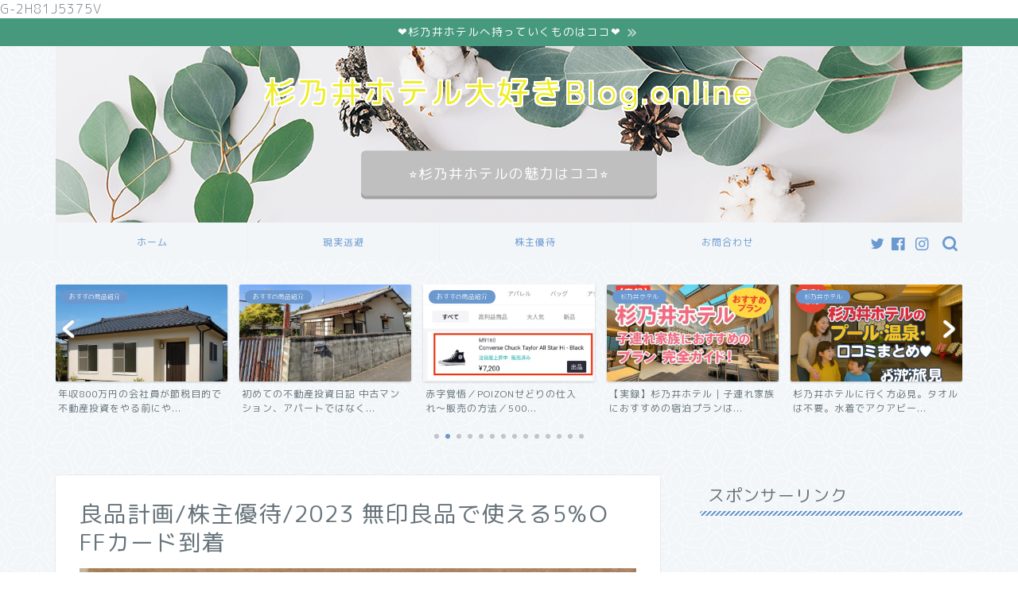

--- FILE ---
content_type: text/html; charset=UTF-8
request_url: https://www.xn--p8jxcj4hwa1a.online/2023_ryouhin/
body_size: 44381
content:
<!DOCTYPE html><html lang="ja"><head prefix="og: http://ogp.me/ns# fb: http://ogp.me/ns/fb# article: http://ogp.me/ns/article#"><meta charset="utf-8"><meta http-equiv="X-UA-Compatible" content="IE=edge"><meta name="viewport" content="width=device-width, initial-scale=1"><meta property="og:type" content="blog"><meta property="og:title" content="良品計画/株主優待/2023 無印良品で使える5%ＯFFカード到着｜杉乃井ホテル大好きBlog"><meta property="og:url" content="https://www.xn--p8jxcj4hwa1a.online/2023_ryouhin/"><meta property="og:description" content="今回は『良品計画』の株主優待『無印で使える5%ＯFFカード』を実物の写真を交えてご紹介します。私は、クロス取引（別名：つなぎ売り）という方法を利用して、お得に株主優待をゲットしています。ちなみに、クロス取引は株価の変動による損失を無効化する取引法で、投資家の間でよく使われている投資手法です。違法ではありませんのでご安心くださいませ。"><meta property="og:image" content="https://www.xn--p8jxcj4hwa1a.online/wp-content/uploads/2023/05/image-24.png"><meta property="og:site_name" content="杉乃井ホテル大好きBlog"><meta property="fb:admins" content=""><meta name="twitter:card" content="summary"><meta name="description" itemprop="description" content="今回は『良品計画』の株主優待『無印で使える5%ＯFFカード』を実物の写真を交えてご紹介します。私は、クロス取引（別名：つなぎ売り）という方法を利用して、お得に株主優待をゲットしています。ちなみに、クロス取引は株価の変動による損失を無効化する取引法で、投資家の間でよく使われている投資手法です。違法ではありませんのでご安心くださいませ。" ><meta name="keywords" itemprop="keywords" content="良品計画　無印良品　カード　株主優待　到着" ><link rel="canonical" href="https://www.xn--p8jxcj4hwa1a.online/2023_ryouhin/"><title>良品計画/株主優待/2023 無印良品で使える5%ＯFFカード到着｜杉乃井ホテル大好きBlog</title><meta name='robots' content='max-image-preview:large' /><link rel='dns-prefetch' href='//code.typesquare.com' /><link rel='dns-prefetch' href='//ajax.googleapis.com' /><link rel='dns-prefetch' href='//cdnjs.cloudflare.com' /><link rel='dns-prefetch' href='//use.fontawesome.com' /><link rel='dns-prefetch' href='//www.googletagmanager.com' /><link rel='dns-prefetch' href='//pagead2.googlesyndication.com' /><link rel="alternate" type="application/rss+xml" title="杉乃井ホテル大好きBlog &raquo; フィード" href="https://www.xn--p8jxcj4hwa1a.online/feed/" /><link rel="alternate" type="application/rss+xml" title="杉乃井ホテル大好きBlog &raquo; コメントフィード" href="https://www.xn--p8jxcj4hwa1a.online/comments/feed/" /><link rel="alternate" type="application/rss+xml" title="杉乃井ホテル大好きBlog &raquo; 良品計画/株主優待/2023 無印良品で使える5%ＯFFカード到着 のコメントのフィード" href="https://www.xn--p8jxcj4hwa1a.online/2023_ryouhin/feed/" /><link rel="alternate" title="oEmbed (JSON)" type="application/json+oembed" href="https://www.xn--p8jxcj4hwa1a.online/wp-json/oembed/1.0/embed?url=https%3A%2F%2Fwww.xn--p8jxcj4hwa1a.online%2F2023_ryouhin%2F" /><link rel="alternate" title="oEmbed (XML)" type="text/xml+oembed" href="https://www.xn--p8jxcj4hwa1a.online/wp-json/oembed/1.0/embed?url=https%3A%2F%2Fwww.xn--p8jxcj4hwa1a.online%2F2023_ryouhin%2F&#038;format=xml" /><style id='wp-img-auto-sizes-contain-inline-css' type='text/css'>img:is([sizes=auto i],[sizes^="auto," i]){contain-intrinsic-size:3000px 1500px}
/*# sourceURL=wp-img-auto-sizes-contain-inline-css */</style><style id='wp-emoji-styles-inline-css' type='text/css'>img.wp-smiley, img.emoji {
		display: inline !important;
		border: none !important;
		box-shadow: none !important;
		height: 1em !important;
		width: 1em !important;
		margin: 0 0.07em !important;
		vertical-align: -0.1em !important;
		background: none !important;
		padding: 0 !important;
	}
/*# sourceURL=wp-emoji-styles-inline-css */</style><style id='wp-block-library-inline-css' type='text/css'>:root{--wp-block-synced-color:#7a00df;--wp-block-synced-color--rgb:122,0,223;--wp-bound-block-color:var(--wp-block-synced-color);--wp-editor-canvas-background:#ddd;--wp-admin-theme-color:#007cba;--wp-admin-theme-color--rgb:0,124,186;--wp-admin-theme-color-darker-10:#006ba1;--wp-admin-theme-color-darker-10--rgb:0,107,160.5;--wp-admin-theme-color-darker-20:#005a87;--wp-admin-theme-color-darker-20--rgb:0,90,135;--wp-admin-border-width-focus:2px}@media (min-resolution:192dpi){:root{--wp-admin-border-width-focus:1.5px}}.wp-element-button{cursor:pointer}:root .has-very-light-gray-background-color{background-color:#eee}:root .has-very-dark-gray-background-color{background-color:#313131}:root .has-very-light-gray-color{color:#eee}:root .has-very-dark-gray-color{color:#313131}:root .has-vivid-green-cyan-to-vivid-cyan-blue-gradient-background{background:linear-gradient(135deg,#00d084,#0693e3)}:root .has-purple-crush-gradient-background{background:linear-gradient(135deg,#34e2e4,#4721fb 50%,#ab1dfe)}:root .has-hazy-dawn-gradient-background{background:linear-gradient(135deg,#faaca8,#dad0ec)}:root .has-subdued-olive-gradient-background{background:linear-gradient(135deg,#fafae1,#67a671)}:root .has-atomic-cream-gradient-background{background:linear-gradient(135deg,#fdd79a,#004a59)}:root .has-nightshade-gradient-background{background:linear-gradient(135deg,#330968,#31cdcf)}:root .has-midnight-gradient-background{background:linear-gradient(135deg,#020381,#2874fc)}:root{--wp--preset--font-size--normal:16px;--wp--preset--font-size--huge:42px}.has-regular-font-size{font-size:1em}.has-larger-font-size{font-size:2.625em}.has-normal-font-size{font-size:var(--wp--preset--font-size--normal)}.has-huge-font-size{font-size:var(--wp--preset--font-size--huge)}.has-text-align-center{text-align:center}.has-text-align-left{text-align:left}.has-text-align-right{text-align:right}.has-fit-text{white-space:nowrap!important}#end-resizable-editor-section{display:none}.aligncenter{clear:both}.items-justified-left{justify-content:flex-start}.items-justified-center{justify-content:center}.items-justified-right{justify-content:flex-end}.items-justified-space-between{justify-content:space-between}.screen-reader-text{border:0;clip-path:inset(50%);height:1px;margin:-1px;overflow:hidden;padding:0;position:absolute;width:1px;word-wrap:normal!important}.screen-reader-text:focus{background-color:#ddd;clip-path:none;color:#444;display:block;font-size:1em;height:auto;left:5px;line-height:normal;padding:15px 23px 14px;text-decoration:none;top:5px;width:auto;z-index:100000}html :where(.has-border-color){border-style:solid}html :where([style*=border-top-color]){border-top-style:solid}html :where([style*=border-right-color]){border-right-style:solid}html :where([style*=border-bottom-color]){border-bottom-style:solid}html :where([style*=border-left-color]){border-left-style:solid}html :where([style*=border-width]){border-style:solid}html :where([style*=border-top-width]){border-top-style:solid}html :where([style*=border-right-width]){border-right-style:solid}html :where([style*=border-bottom-width]){border-bottom-style:solid}html :where([style*=border-left-width]){border-left-style:solid}html :where(img[class*=wp-image-]){height:auto;max-width:100%}:where(figure){margin:0 0 1em}html :where(.is-position-sticky){--wp-admin--admin-bar--position-offset:var(--wp-admin--admin-bar--height,0px)}@media screen and (max-width:600px){html :where(.is-position-sticky){--wp-admin--admin-bar--position-offset:0px}}

/*# sourceURL=wp-block-library-inline-css */</style><style id='wp-block-heading-inline-css' type='text/css'>h1:where(.wp-block-heading).has-background,h2:where(.wp-block-heading).has-background,h3:where(.wp-block-heading).has-background,h4:where(.wp-block-heading).has-background,h5:where(.wp-block-heading).has-background,h6:where(.wp-block-heading).has-background{padding:1.25em 2.375em}h1.has-text-align-left[style*=writing-mode]:where([style*=vertical-lr]),h1.has-text-align-right[style*=writing-mode]:where([style*=vertical-rl]),h2.has-text-align-left[style*=writing-mode]:where([style*=vertical-lr]),h2.has-text-align-right[style*=writing-mode]:where([style*=vertical-rl]),h3.has-text-align-left[style*=writing-mode]:where([style*=vertical-lr]),h3.has-text-align-right[style*=writing-mode]:where([style*=vertical-rl]),h4.has-text-align-left[style*=writing-mode]:where([style*=vertical-lr]),h4.has-text-align-right[style*=writing-mode]:where([style*=vertical-rl]),h5.has-text-align-left[style*=writing-mode]:where([style*=vertical-lr]),h5.has-text-align-right[style*=writing-mode]:where([style*=vertical-rl]),h6.has-text-align-left[style*=writing-mode]:where([style*=vertical-lr]),h6.has-text-align-right[style*=writing-mode]:where([style*=vertical-rl]){rotate:180deg}
/*# sourceURL=https://www.xn--p8jxcj4hwa1a.online/wp-includes/blocks/heading/style.min.css */</style><style id='wp-block-image-inline-css' type='text/css'>.wp-block-image>a,.wp-block-image>figure>a{display:inline-block}.wp-block-image img{box-sizing:border-box;height:auto;max-width:100%;vertical-align:bottom}@media not (prefers-reduced-motion){.wp-block-image img.hide{visibility:hidden}.wp-block-image img.show{animation:show-content-image .4s}}.wp-block-image[style*=border-radius] img,.wp-block-image[style*=border-radius]>a{border-radius:inherit}.wp-block-image.has-custom-border img{box-sizing:border-box}.wp-block-image.aligncenter{text-align:center}.wp-block-image.alignfull>a,.wp-block-image.alignwide>a{width:100%}.wp-block-image.alignfull img,.wp-block-image.alignwide img{height:auto;width:100%}.wp-block-image .aligncenter,.wp-block-image .alignleft,.wp-block-image .alignright,.wp-block-image.aligncenter,.wp-block-image.alignleft,.wp-block-image.alignright{display:table}.wp-block-image .aligncenter>figcaption,.wp-block-image .alignleft>figcaption,.wp-block-image .alignright>figcaption,.wp-block-image.aligncenter>figcaption,.wp-block-image.alignleft>figcaption,.wp-block-image.alignright>figcaption{caption-side:bottom;display:table-caption}.wp-block-image .alignleft{float:left;margin:.5em 1em .5em 0}.wp-block-image .alignright{float:right;margin:.5em 0 .5em 1em}.wp-block-image .aligncenter{margin-left:auto;margin-right:auto}.wp-block-image :where(figcaption){margin-bottom:1em;margin-top:.5em}.wp-block-image.is-style-circle-mask img{border-radius:9999px}@supports ((-webkit-mask-image:none) or (mask-image:none)) or (-webkit-mask-image:none){.wp-block-image.is-style-circle-mask img{border-radius:0;-webkit-mask-image:url('data:image/svg+xml;utf8,<svg viewBox="0 0 100 100" xmlns="http://www.w3.org/2000/svg"><circle cx="50" cy="50" r="50"/></svg>');mask-image:url('data:image/svg+xml;utf8,<svg viewBox="0 0 100 100" xmlns="http://www.w3.org/2000/svg"><circle cx="50" cy="50" r="50"/></svg>');mask-mode:alpha;-webkit-mask-position:center;mask-position:center;-webkit-mask-repeat:no-repeat;mask-repeat:no-repeat;-webkit-mask-size:contain;mask-size:contain}}:root :where(.wp-block-image.is-style-rounded img,.wp-block-image .is-style-rounded img){border-radius:9999px}.wp-block-image figure{margin:0}.wp-lightbox-container{display:flex;flex-direction:column;position:relative}.wp-lightbox-container img{cursor:zoom-in}.wp-lightbox-container img:hover+button{opacity:1}.wp-lightbox-container button{align-items:center;backdrop-filter:blur(16px) saturate(180%);background-color:#5a5a5a40;border:none;border-radius:4px;cursor:zoom-in;display:flex;height:20px;justify-content:center;opacity:0;padding:0;position:absolute;right:16px;text-align:center;top:16px;width:20px;z-index:100}@media not (prefers-reduced-motion){.wp-lightbox-container button{transition:opacity .2s ease}}.wp-lightbox-container button:focus-visible{outline:3px auto #5a5a5a40;outline:3px auto -webkit-focus-ring-color;outline-offset:3px}.wp-lightbox-container button:hover{cursor:pointer;opacity:1}.wp-lightbox-container button:focus{opacity:1}.wp-lightbox-container button:focus,.wp-lightbox-container button:hover,.wp-lightbox-container button:not(:hover):not(:active):not(.has-background){background-color:#5a5a5a40;border:none}.wp-lightbox-overlay{box-sizing:border-box;cursor:zoom-out;height:100vh;left:0;overflow:hidden;position:fixed;top:0;visibility:hidden;width:100%;z-index:100000}.wp-lightbox-overlay .close-button{align-items:center;cursor:pointer;display:flex;justify-content:center;min-height:40px;min-width:40px;padding:0;position:absolute;right:calc(env(safe-area-inset-right) + 16px);top:calc(env(safe-area-inset-top) + 16px);z-index:5000000}.wp-lightbox-overlay .close-button:focus,.wp-lightbox-overlay .close-button:hover,.wp-lightbox-overlay .close-button:not(:hover):not(:active):not(.has-background){background:none;border:none}.wp-lightbox-overlay .lightbox-image-container{height:var(--wp--lightbox-container-height);left:50%;overflow:hidden;position:absolute;top:50%;transform:translate(-50%,-50%);transform-origin:top left;width:var(--wp--lightbox-container-width);z-index:9999999999}.wp-lightbox-overlay .wp-block-image{align-items:center;box-sizing:border-box;display:flex;height:100%;justify-content:center;margin:0;position:relative;transform-origin:0 0;width:100%;z-index:3000000}.wp-lightbox-overlay .wp-block-image img{height:var(--wp--lightbox-image-height);min-height:var(--wp--lightbox-image-height);min-width:var(--wp--lightbox-image-width);width:var(--wp--lightbox-image-width)}.wp-lightbox-overlay .wp-block-image figcaption{display:none}.wp-lightbox-overlay button{background:none;border:none}.wp-lightbox-overlay .scrim{background-color:#fff;height:100%;opacity:.9;position:absolute;width:100%;z-index:2000000}.wp-lightbox-overlay.active{visibility:visible}@media not (prefers-reduced-motion){.wp-lightbox-overlay.active{animation:turn-on-visibility .25s both}.wp-lightbox-overlay.active img{animation:turn-on-visibility .35s both}.wp-lightbox-overlay.show-closing-animation:not(.active){animation:turn-off-visibility .35s both}.wp-lightbox-overlay.show-closing-animation:not(.active) img{animation:turn-off-visibility .25s both}.wp-lightbox-overlay.zoom.active{animation:none;opacity:1;visibility:visible}.wp-lightbox-overlay.zoom.active .lightbox-image-container{animation:lightbox-zoom-in .4s}.wp-lightbox-overlay.zoom.active .lightbox-image-container img{animation:none}.wp-lightbox-overlay.zoom.active .scrim{animation:turn-on-visibility .4s forwards}.wp-lightbox-overlay.zoom.show-closing-animation:not(.active){animation:none}.wp-lightbox-overlay.zoom.show-closing-animation:not(.active) .lightbox-image-container{animation:lightbox-zoom-out .4s}.wp-lightbox-overlay.zoom.show-closing-animation:not(.active) .lightbox-image-container img{animation:none}.wp-lightbox-overlay.zoom.show-closing-animation:not(.active) .scrim{animation:turn-off-visibility .4s forwards}}@keyframes show-content-image{0%{visibility:hidden}99%{visibility:hidden}to{visibility:visible}}@keyframes turn-on-visibility{0%{opacity:0}to{opacity:1}}@keyframes turn-off-visibility{0%{opacity:1;visibility:visible}99%{opacity:0;visibility:visible}to{opacity:0;visibility:hidden}}@keyframes lightbox-zoom-in{0%{transform:translate(calc((-100vw + var(--wp--lightbox-scrollbar-width))/2 + var(--wp--lightbox-initial-left-position)),calc(-50vh + var(--wp--lightbox-initial-top-position))) scale(var(--wp--lightbox-scale))}to{transform:translate(-50%,-50%) scale(1)}}@keyframes lightbox-zoom-out{0%{transform:translate(-50%,-50%) scale(1);visibility:visible}99%{visibility:visible}to{transform:translate(calc((-100vw + var(--wp--lightbox-scrollbar-width))/2 + var(--wp--lightbox-initial-left-position)),calc(-50vh + var(--wp--lightbox-initial-top-position))) scale(var(--wp--lightbox-scale));visibility:hidden}}
/*# sourceURL=https://www.xn--p8jxcj4hwa1a.online/wp-includes/blocks/image/style.min.css */</style><style id='wp-block-list-inline-css' type='text/css'>ol,ul{box-sizing:border-box}:root :where(.wp-block-list.has-background){padding:1.25em 2.375em}
/*# sourceURL=https://www.xn--p8jxcj4hwa1a.online/wp-includes/blocks/list/style.min.css */</style><style id='wp-block-embed-inline-css' type='text/css'>.wp-block-embed.alignleft,.wp-block-embed.alignright,.wp-block[data-align=left]>[data-type="core/embed"],.wp-block[data-align=right]>[data-type="core/embed"]{max-width:360px;width:100%}.wp-block-embed.alignleft .wp-block-embed__wrapper,.wp-block-embed.alignright .wp-block-embed__wrapper,.wp-block[data-align=left]>[data-type="core/embed"] .wp-block-embed__wrapper,.wp-block[data-align=right]>[data-type="core/embed"] .wp-block-embed__wrapper{min-width:280px}.wp-block-cover .wp-block-embed{min-height:240px;min-width:320px}.wp-block-embed{overflow-wrap:break-word}.wp-block-embed :where(figcaption){margin-bottom:1em;margin-top:.5em}.wp-block-embed iframe{max-width:100%}.wp-block-embed__wrapper{position:relative}.wp-embed-responsive .wp-has-aspect-ratio .wp-block-embed__wrapper:before{content:"";display:block;padding-top:50%}.wp-embed-responsive .wp-has-aspect-ratio iframe{bottom:0;height:100%;left:0;position:absolute;right:0;top:0;width:100%}.wp-embed-responsive .wp-embed-aspect-21-9 .wp-block-embed__wrapper:before{padding-top:42.85%}.wp-embed-responsive .wp-embed-aspect-18-9 .wp-block-embed__wrapper:before{padding-top:50%}.wp-embed-responsive .wp-embed-aspect-16-9 .wp-block-embed__wrapper:before{padding-top:56.25%}.wp-embed-responsive .wp-embed-aspect-4-3 .wp-block-embed__wrapper:before{padding-top:75%}.wp-embed-responsive .wp-embed-aspect-1-1 .wp-block-embed__wrapper:before{padding-top:100%}.wp-embed-responsive .wp-embed-aspect-9-16 .wp-block-embed__wrapper:before{padding-top:177.77%}.wp-embed-responsive .wp-embed-aspect-1-2 .wp-block-embed__wrapper:before{padding-top:200%}
/*# sourceURL=https://www.xn--p8jxcj4hwa1a.online/wp-includes/blocks/embed/style.min.css */</style><style id='wp-block-paragraph-inline-css' type='text/css'>.is-small-text{font-size:.875em}.is-regular-text{font-size:1em}.is-large-text{font-size:2.25em}.is-larger-text{font-size:3em}.has-drop-cap:not(:focus):first-letter{float:left;font-size:8.4em;font-style:normal;font-weight:100;line-height:.68;margin:.05em .1em 0 0;text-transform:uppercase}body.rtl .has-drop-cap:not(:focus):first-letter{float:none;margin-left:.1em}p.has-drop-cap.has-background{overflow:hidden}:root :where(p.has-background){padding:1.25em 2.375em}:where(p.has-text-color:not(.has-link-color)) a{color:inherit}p.has-text-align-left[style*="writing-mode:vertical-lr"],p.has-text-align-right[style*="writing-mode:vertical-rl"]{rotate:180deg}
/*# sourceURL=https://www.xn--p8jxcj4hwa1a.online/wp-includes/blocks/paragraph/style.min.css */</style><style id='global-styles-inline-css' type='text/css'>:root{--wp--preset--aspect-ratio--square: 1;--wp--preset--aspect-ratio--4-3: 4/3;--wp--preset--aspect-ratio--3-4: 3/4;--wp--preset--aspect-ratio--3-2: 3/2;--wp--preset--aspect-ratio--2-3: 2/3;--wp--preset--aspect-ratio--16-9: 16/9;--wp--preset--aspect-ratio--9-16: 9/16;--wp--preset--color--black: #000000;--wp--preset--color--cyan-bluish-gray: #abb8c3;--wp--preset--color--white: #ffffff;--wp--preset--color--pale-pink: #f78da7;--wp--preset--color--vivid-red: #cf2e2e;--wp--preset--color--luminous-vivid-orange: #ff6900;--wp--preset--color--luminous-vivid-amber: #fcb900;--wp--preset--color--light-green-cyan: #7bdcb5;--wp--preset--color--vivid-green-cyan: #00d084;--wp--preset--color--pale-cyan-blue: #8ed1fc;--wp--preset--color--vivid-cyan-blue: #0693e3;--wp--preset--color--vivid-purple: #9b51e0;--wp--preset--gradient--vivid-cyan-blue-to-vivid-purple: linear-gradient(135deg,rgb(6,147,227) 0%,rgb(155,81,224) 100%);--wp--preset--gradient--light-green-cyan-to-vivid-green-cyan: linear-gradient(135deg,rgb(122,220,180) 0%,rgb(0,208,130) 100%);--wp--preset--gradient--luminous-vivid-amber-to-luminous-vivid-orange: linear-gradient(135deg,rgb(252,185,0) 0%,rgb(255,105,0) 100%);--wp--preset--gradient--luminous-vivid-orange-to-vivid-red: linear-gradient(135deg,rgb(255,105,0) 0%,rgb(207,46,46) 100%);--wp--preset--gradient--very-light-gray-to-cyan-bluish-gray: linear-gradient(135deg,rgb(238,238,238) 0%,rgb(169,184,195) 100%);--wp--preset--gradient--cool-to-warm-spectrum: linear-gradient(135deg,rgb(74,234,220) 0%,rgb(151,120,209) 20%,rgb(207,42,186) 40%,rgb(238,44,130) 60%,rgb(251,105,98) 80%,rgb(254,248,76) 100%);--wp--preset--gradient--blush-light-purple: linear-gradient(135deg,rgb(255,206,236) 0%,rgb(152,150,240) 100%);--wp--preset--gradient--blush-bordeaux: linear-gradient(135deg,rgb(254,205,165) 0%,rgb(254,45,45) 50%,rgb(107,0,62) 100%);--wp--preset--gradient--luminous-dusk: linear-gradient(135deg,rgb(255,203,112) 0%,rgb(199,81,192) 50%,rgb(65,88,208) 100%);--wp--preset--gradient--pale-ocean: linear-gradient(135deg,rgb(255,245,203) 0%,rgb(182,227,212) 50%,rgb(51,167,181) 100%);--wp--preset--gradient--electric-grass: linear-gradient(135deg,rgb(202,248,128) 0%,rgb(113,206,126) 100%);--wp--preset--gradient--midnight: linear-gradient(135deg,rgb(2,3,129) 0%,rgb(40,116,252) 100%);--wp--preset--font-size--small: 13px;--wp--preset--font-size--medium: 20px;--wp--preset--font-size--large: 36px;--wp--preset--font-size--x-large: 42px;--wp--preset--spacing--20: 0.44rem;--wp--preset--spacing--30: 0.67rem;--wp--preset--spacing--40: 1rem;--wp--preset--spacing--50: 1.5rem;--wp--preset--spacing--60: 2.25rem;--wp--preset--spacing--70: 3.38rem;--wp--preset--spacing--80: 5.06rem;--wp--preset--shadow--natural: 6px 6px 9px rgba(0, 0, 0, 0.2);--wp--preset--shadow--deep: 12px 12px 50px rgba(0, 0, 0, 0.4);--wp--preset--shadow--sharp: 6px 6px 0px rgba(0, 0, 0, 0.2);--wp--preset--shadow--outlined: 6px 6px 0px -3px rgb(255, 255, 255), 6px 6px rgb(0, 0, 0);--wp--preset--shadow--crisp: 6px 6px 0px rgb(0, 0, 0);}:where(.is-layout-flex){gap: 0.5em;}:where(.is-layout-grid){gap: 0.5em;}body .is-layout-flex{display: flex;}.is-layout-flex{flex-wrap: wrap;align-items: center;}.is-layout-flex > :is(*, div){margin: 0;}body .is-layout-grid{display: grid;}.is-layout-grid > :is(*, div){margin: 0;}:where(.wp-block-columns.is-layout-flex){gap: 2em;}:where(.wp-block-columns.is-layout-grid){gap: 2em;}:where(.wp-block-post-template.is-layout-flex){gap: 1.25em;}:where(.wp-block-post-template.is-layout-grid){gap: 1.25em;}.has-black-color{color: var(--wp--preset--color--black) !important;}.has-cyan-bluish-gray-color{color: var(--wp--preset--color--cyan-bluish-gray) !important;}.has-white-color{color: var(--wp--preset--color--white) !important;}.has-pale-pink-color{color: var(--wp--preset--color--pale-pink) !important;}.has-vivid-red-color{color: var(--wp--preset--color--vivid-red) !important;}.has-luminous-vivid-orange-color{color: var(--wp--preset--color--luminous-vivid-orange) !important;}.has-luminous-vivid-amber-color{color: var(--wp--preset--color--luminous-vivid-amber) !important;}.has-light-green-cyan-color{color: var(--wp--preset--color--light-green-cyan) !important;}.has-vivid-green-cyan-color{color: var(--wp--preset--color--vivid-green-cyan) !important;}.has-pale-cyan-blue-color{color: var(--wp--preset--color--pale-cyan-blue) !important;}.has-vivid-cyan-blue-color{color: var(--wp--preset--color--vivid-cyan-blue) !important;}.has-vivid-purple-color{color: var(--wp--preset--color--vivid-purple) !important;}.has-black-background-color{background-color: var(--wp--preset--color--black) !important;}.has-cyan-bluish-gray-background-color{background-color: var(--wp--preset--color--cyan-bluish-gray) !important;}.has-white-background-color{background-color: var(--wp--preset--color--white) !important;}.has-pale-pink-background-color{background-color: var(--wp--preset--color--pale-pink) !important;}.has-vivid-red-background-color{background-color: var(--wp--preset--color--vivid-red) !important;}.has-luminous-vivid-orange-background-color{background-color: var(--wp--preset--color--luminous-vivid-orange) !important;}.has-luminous-vivid-amber-background-color{background-color: var(--wp--preset--color--luminous-vivid-amber) !important;}.has-light-green-cyan-background-color{background-color: var(--wp--preset--color--light-green-cyan) !important;}.has-vivid-green-cyan-background-color{background-color: var(--wp--preset--color--vivid-green-cyan) !important;}.has-pale-cyan-blue-background-color{background-color: var(--wp--preset--color--pale-cyan-blue) !important;}.has-vivid-cyan-blue-background-color{background-color: var(--wp--preset--color--vivid-cyan-blue) !important;}.has-vivid-purple-background-color{background-color: var(--wp--preset--color--vivid-purple) !important;}.has-black-border-color{border-color: var(--wp--preset--color--black) !important;}.has-cyan-bluish-gray-border-color{border-color: var(--wp--preset--color--cyan-bluish-gray) !important;}.has-white-border-color{border-color: var(--wp--preset--color--white) !important;}.has-pale-pink-border-color{border-color: var(--wp--preset--color--pale-pink) !important;}.has-vivid-red-border-color{border-color: var(--wp--preset--color--vivid-red) !important;}.has-luminous-vivid-orange-border-color{border-color: var(--wp--preset--color--luminous-vivid-orange) !important;}.has-luminous-vivid-amber-border-color{border-color: var(--wp--preset--color--luminous-vivid-amber) !important;}.has-light-green-cyan-border-color{border-color: var(--wp--preset--color--light-green-cyan) !important;}.has-vivid-green-cyan-border-color{border-color: var(--wp--preset--color--vivid-green-cyan) !important;}.has-pale-cyan-blue-border-color{border-color: var(--wp--preset--color--pale-cyan-blue) !important;}.has-vivid-cyan-blue-border-color{border-color: var(--wp--preset--color--vivid-cyan-blue) !important;}.has-vivid-purple-border-color{border-color: var(--wp--preset--color--vivid-purple) !important;}.has-vivid-cyan-blue-to-vivid-purple-gradient-background{background: var(--wp--preset--gradient--vivid-cyan-blue-to-vivid-purple) !important;}.has-light-green-cyan-to-vivid-green-cyan-gradient-background{background: var(--wp--preset--gradient--light-green-cyan-to-vivid-green-cyan) !important;}.has-luminous-vivid-amber-to-luminous-vivid-orange-gradient-background{background: var(--wp--preset--gradient--luminous-vivid-amber-to-luminous-vivid-orange) !important;}.has-luminous-vivid-orange-to-vivid-red-gradient-background{background: var(--wp--preset--gradient--luminous-vivid-orange-to-vivid-red) !important;}.has-very-light-gray-to-cyan-bluish-gray-gradient-background{background: var(--wp--preset--gradient--very-light-gray-to-cyan-bluish-gray) !important;}.has-cool-to-warm-spectrum-gradient-background{background: var(--wp--preset--gradient--cool-to-warm-spectrum) !important;}.has-blush-light-purple-gradient-background{background: var(--wp--preset--gradient--blush-light-purple) !important;}.has-blush-bordeaux-gradient-background{background: var(--wp--preset--gradient--blush-bordeaux) !important;}.has-luminous-dusk-gradient-background{background: var(--wp--preset--gradient--luminous-dusk) !important;}.has-pale-ocean-gradient-background{background: var(--wp--preset--gradient--pale-ocean) !important;}.has-electric-grass-gradient-background{background: var(--wp--preset--gradient--electric-grass) !important;}.has-midnight-gradient-background{background: var(--wp--preset--gradient--midnight) !important;}.has-small-font-size{font-size: var(--wp--preset--font-size--small) !important;}.has-medium-font-size{font-size: var(--wp--preset--font-size--medium) !important;}.has-large-font-size{font-size: var(--wp--preset--font-size--large) !important;}.has-x-large-font-size{font-size: var(--wp--preset--font-size--x-large) !important;}
/*# sourceURL=global-styles-inline-css */</style><style id='classic-theme-styles-inline-css' type='text/css'>/*! This file is auto-generated */
.wp-block-button__link{color:#fff;background-color:#32373c;border-radius:9999px;box-shadow:none;text-decoration:none;padding:calc(.667em + 2px) calc(1.333em + 2px);font-size:1.125em}.wp-block-file__button{background:#32373c;color:#fff;text-decoration:none}
/*# sourceURL=/wp-includes/css/classic-themes.min.css */</style><link rel='stylesheet' id='contact-form-7-css' href='https://www.xn--p8jxcj4hwa1a.online/wp-content/cache/autoptimize/autoptimize_single_64ac31699f5326cb3c76122498b76f66.php?ver=6.1.4' type='text/css' media='all' /><link rel='stylesheet' id='parent-style-css' href='https://www.xn--p8jxcj4hwa1a.online/wp-content/cache/autoptimize/autoptimize_single_a193e6f14a84caa07f3449aa0a401f9d.php?ver=6.9' type='text/css' media='all' /><link rel='stylesheet' id='theme-style-css' href='https://www.xn--p8jxcj4hwa1a.online/wp-content/themes/jin-child/style.css?ver=6.9' type='text/css' media='all' /><link rel='stylesheet' id='fontawesome-style-css' href='https://use.fontawesome.com/releases/v5.6.3/css/all.css?ver=6.9' type='text/css' media='all' /><link rel='stylesheet' id='swiper-style-css' href='https://cdnjs.cloudflare.com/ajax/libs/Swiper/4.0.7/css/swiper.min.css?ver=6.9' type='text/css' media='all' /> <script type="text/javascript" src="https://ajax.googleapis.com/ajax/libs/jquery/1.12.4/jquery.min.js?ver=6.9" id="jquery-js"></script> <script defer type="text/javascript" src="//code.typesquare.com/static/5b0e3c4aee6847bda5a036abac1e024a/ts307f.js?fadein=0&amp;ver=2.0.4" id="typesquare_std-js"></script> <link rel="https://api.w.org/" href="https://www.xn--p8jxcj4hwa1a.online/wp-json/" /><link rel="alternate" title="JSON" type="application/json" href="https://www.xn--p8jxcj4hwa1a.online/wp-json/wp/v2/posts/6664" /><link rel='shortlink' href='https://www.xn--p8jxcj4hwa1a.online/?p=6664' /><meta name="generator" content="Site Kit by Google 1.170.0" /><style type="text/css">#wrapper {
			background-color: #f2f6f9;
			background-image: url(https://www.xn--p8jxcj4hwa1a.online/wp-content/uploads/2025/06/seamless_8-1-1.png);
					}

		.related-entry-headline-text span:before,
		#comment-title span:before,
		#reply-title span:before {
			background-color: #6b99cf;
			border-color: #6b99cf !important;
		}

		#breadcrumb:after,
		#page-top a {
			background-color: #6b99cf;
		}

		#footer-widget-area {
			background-color: #6b99cf;
			border: none !important;
		}

		.footer-inner a #copyright,
		#copyright-center {
			border-color: taransparent !important;
			color: #66737a !important;
		}

		.page-top-footer a {
			color: #6b99cf !important;
		}

		#breadcrumb ul li,
		#breadcrumb ul li a {
			color: #6b99cf !important;
		}

		body,
		a,
		a:link,
		a:visited,
		.my-profile,
		.widgettitle,
		.tabBtn-mag label {
			color: #66737a;
		}

		a:hover {
			color: #6b99cf;
		}

		.widget_nav_menu ul>li>a:before,
		.widget_categories ul>li>a:before,
		.widget_pages ul>li>a:before,
		.widget_recent_entries ul>li>a:before,
		.widget_archive ul>li>a:before,
		.widget_archive form:after,
		.widget_categories form:after,
		.widget_nav_menu ul>li>ul.sub-menu>li>a:before,
		.widget_categories ul>li>.children>li>a:before,
		.widget_pages ul>li>.children>li>a:before,
		.widget_nav_menu ul>li>ul.sub-menu>li>ul.sub-menu li>a:before,
		.widget_categories ul>li>.children>li>.children li>a:before,
		.widget_pages ul>li>.children>li>.children li>a:before {
			color: #6b99cf;
		}

		.widget_nav_menu ul .sub-menu .sub-menu li a:before {
			background-color: #66737a !important;
		}
		.d--labeling-act-border{
			border-color: rgba(102,115,122,0.18);
		}
		.c--labeling-act.d--labeling-act-solid{
			background-color: rgba(102,115,122,0.06);
		}
		.a--labeling-act{
			color: rgba(102,115,122,0.6);
		}
		.a--labeling-small-act span{
			background-color: rgba(102,115,122,0.21);
		}
		.c--labeling-act.d--labeling-act-strong{
			background-color: rgba(102,115,122,0.045);
		}
		.d--labeling-act-strong .a--labeling-act{
			color: rgba(102,115,122,0.75);
		}


		footer .footer-widget,
		footer .footer-widget a,
		footer .footer-widget ul li,
		.footer-widget.widget_nav_menu ul>li>a:before,
		.footer-widget.widget_categories ul>li>a:before,
		.footer-widget.widget_recent_entries ul>li>a:before,
		.footer-widget.widget_pages ul>li>a:before,
		.footer-widget.widget_archive ul>li>a:before,
		footer .widget_tag_cloud .tagcloud a:before {
			color: #7a6e71 !important;
			border-color: #7a6e71 !important;
		}

		footer .footer-widget .widgettitle {
			color: #7a6e71 !important;
			border-color: #6b99cf !important;
		}

		footer .widget_nav_menu ul .children .children li a:before,
		footer .widget_categories ul .children .children li a:before,
		footer .widget_nav_menu ul .sub-menu .sub-menu li a:before {
			background-color: #7a6e71 !important;
		}

		#drawernav a:hover,
		.post-list-title,
		#prev-next p,
		#toc_container .toc_list li a {
			color: #66737a !important;
		}

		#header-box {
			background-color: #6b99cf;
		}

		@media (min-width: 768px) {
			.top-image-meta {
				margin-top: calc(0px - 30px);
			}
		}

		@media (min-width: 1200px) {
			.top-image-meta {
				margin-top: calc(0px);
			}
		}

		.pickup-contents:before {
			background-color: #6b99cf !important;
		}

		.main-image-text {
			color: #eeee22;
		}

		.main-image-text-sub {
			color: #ffffff;
		}

		@media (min-width: 481px) {
			#site-info {
				padding-top: 20px !important;
				padding-bottom: 20px !important;
			}
		}

		#site-info span a {
			color: #eff2f7 !important;
		}

		#headmenu .headsns .line a svg {
			fill: #6b99cf !important;
		}

		#headmenu .headsns a,
		#headmenu {
			color: #6b99cf !important;
			border-color: #6b99cf !important;
		}

		.profile-follow .line-sns a svg {
			fill: #6b99cf !important;
		}

		.profile-follow .line-sns a:hover svg {
			fill: #6b99cf !important;
		}

		.profile-follow a {
			color: #6b99cf !important;
			border-color: #6b99cf !important;
		}

		.profile-follow a:hover,
		#headmenu .headsns a:hover {
			color: #6b99cf !important;
			border-color: #6b99cf !important;
		}

		.search-box:hover {
			color: #6b99cf !important;
			border-color: #6b99cf !important;
		}

		#header #headmenu .headsns .line a:hover svg {
			fill: #6b99cf !important;
		}

		.cps-icon-bar,
		#navtoggle:checked+.sp-menu-open .cps-icon-bar {
			background-color: #eff2f7;
		}

		#nav-container {
			background-color: #f2f6f9;
		}

		.menu-box .menu-item svg {
			fill: #6b99cf;
		}

		#drawernav ul.menu-box>li>a,
		#drawernav2 ul.menu-box>li>a,
		#drawernav3 ul.menu-box>li>a,
		#drawernav4 ul.menu-box>li>a,
		#drawernav5 ul.menu-box>li>a,
		#drawernav ul.menu-box>li.menu-item-has-children:after,
		#drawernav2 ul.menu-box>li.menu-item-has-children:after,
		#drawernav3 ul.menu-box>li.menu-item-has-children:after,
		#drawernav4 ul.menu-box>li.menu-item-has-children:after,
		#drawernav5 ul.menu-box>li.menu-item-has-children:after {
			color: #6b99cf !important;
		}

		#drawernav ul.menu-box li a,
		#drawernav2 ul.menu-box li a,
		#drawernav3 ul.menu-box li a,
		#drawernav4 ul.menu-box li a,
		#drawernav5 ul.menu-box li a {
			font-size: 12px !important;
		}

		#drawernav3 ul.menu-box>li {
			color: #66737a !important;
		}

		#drawernav4 .menu-box>.menu-item>a:after,
		#drawernav3 .menu-box>.menu-item>a:after,
		#drawernav .menu-box>.menu-item>a:after {
			background-color: #6b99cf !important;
		}

		#drawernav2 .menu-box>.menu-item:hover,
		#drawernav5 .menu-box>.menu-item:hover {
			border-top-color: #6b99cf !important;
		}

		.cps-info-bar a {
			background-color: #46997d !important;
		}

		@media (min-width: 768px) {
			#main-contents-one .post-list-mag .post-list-item {
				width: 32%;
			}

			#main-contents-one .post-list-mag .post-list-item:not(:nth-child(3n)) {
				margin-right: 2%;
			}

			.tabBtn-mag {
				width: 85%;
				margin-bottom: 40px;
			}

			.tabBtn-mag label {
				padding: 10px 20px;
			}
		}

		@media (min-width: 768px) {

			#tab-1:checked~.tabBtn-mag li [for="tab-1"]:after,
			#tab-2:checked~.tabBtn-mag li [for="tab-2"]:after,
			#tab-3:checked~.tabBtn-mag li [for="tab-3"]:after,
			#tab-4:checked~.tabBtn-mag li [for="tab-4"]:after {
				border-top-color: #6b99cf !important;
			}

			.tabBtn-mag label {
				border-bottom-color: #6b99cf !important;
			}
		}

		#tab-1:checked~.tabBtn-mag li [for="tab-1"],
		#tab-2:checked~.tabBtn-mag li [for="tab-2"],
		#tab-3:checked~.tabBtn-mag li [for="tab-3"],
		#tab-4:checked~.tabBtn-mag li [for="tab-4"],
		#prev-next a.next:after,
		#prev-next a.prev:after,
		.more-cat-button a:hover span:before {
			background-color: #6b99cf !important;
		}


		.swiper-slide .post-list-cat,
		.post-list-mag .post-list-cat,
		.post-list-mag3col .post-list-cat,
		.post-list-mag-sp1col .post-list-cat,
		.swiper-pagination-bullet-active,
		.pickup-cat,
		.post-list .post-list-cat,
		#breadcrumb .bcHome a:hover span:before,
		.popular-item:nth-child(1) .pop-num,
		.popular-item:nth-child(2) .pop-num,
		.popular-item:nth-child(3) .pop-num {
			background-color: #6b99cf !important;
		}

		.sidebar-btn a,
		.profile-sns-menu {
			background-color: #6b99cf !important;
		}

		.sp-sns-menu a,
		.pickup-contents-box a:hover .pickup-title {
			border-color: #6b99cf !important;
			color: #6b99cf !important;
		}

		.pro-line svg {
			fill: #6b99cf !important;
		}

		.cps-post-cat a,
		.meta-cat,
		.popular-cat {
			background-color: #6b99cf !important;
			border-color: #6b99cf !important;
		}

		.tagicon,
		.tag-box a,
		#toc_container .toc_list>li,
		#toc_container .toc_title {
			color: #6b99cf !important;
		}

		.widget_tag_cloud a::before {
			color: #66737a !important;
		}

		.tag-box a,
		#toc_container:before {
			border-color: #6b99cf !important;
		}

		.cps-post-cat a:hover {
			color: #6b99cf !important;
		}

		.pagination li:not([class*="current"]) a:hover,
		.widget_tag_cloud a:hover {
			background-color: #6b99cf !important;
		}

		.pagination li:not([class*="current"]) a:hover {
			opacity: 0.5 !important;
		}

		.pagination li.current a {
			background-color: #6b99cf !important;
			border-color: #6b99cf !important;
		}

		.nextpage a:hover span {
			color: #6b99cf !important;
			border-color: #6b99cf !important;
		}

		.cta-content:before {
			background-color: #6b99cf !important;
		}

		.cta-text,
		.info-title {
			color: #ffffff !important;
		}

		#footer-widget-area.footer_style1 .widgettitle {
			border-color: #6b99cf !important;
		}

		.sidebar_style1 .widgettitle,
		.sidebar_style5 .widgettitle {
			border-color: #6b99cf !important;
		}

		.sidebar_style2 .widgettitle,
		.sidebar_style4 .widgettitle,
		.sidebar_style6 .widgettitle,
		#home-bottom-widget .widgettitle,
		#home-top-widget .widgettitle,
		#post-bottom-widget .widgettitle,
		#post-top-widget .widgettitle {
			background-color: #6b99cf !important;
		}

		#home-bottom-widget .widget_search .search-box input[type="submit"],
		#home-top-widget .widget_search .search-box input[type="submit"],
		#post-bottom-widget .widget_search .search-box input[type="submit"],
		#post-top-widget .widget_search .search-box input[type="submit"] {
			background-color: #6b99cf !important;
		}

		.tn-logo-size {
			font-size: 240% !important;
		}

		@media (min-width: 481px) {
			.tn-logo-size img {
				width: calc(240%*0.5) !important;
			}
		}

		@media (min-width: 768px) {
			.tn-logo-size img {
				width: calc(240%*2.2) !important;
			}
		}

		@media (min-width: 1200px) {
			.tn-logo-size img {
				width: 240% !important;
			}
		}

		.sp-logo-size {
			font-size: 120% !important;
		}

		.sp-logo-size img {
			width: 120% !important;
		}

		.cps-post-main ul>li:before,
		.cps-post-main ol>li:before {
			background-color: #6b99cf !important;
		}

		.profile-card .profile-title {
			background-color: #6b99cf !important;
		}

		.profile-card {
			border-color: #6b99cf !important;
		}

		.cps-post-main a {
			color: #7bced1;
		}

		.cps-post-main .marker {
			background: -webkit-linear-gradient(transparent 80%, #fcfad9 0%);
			background: linear-gradient(transparent 80%, #fcfad9 0%);
		}

		.cps-post-main .marker2 {
			background: -webkit-linear-gradient(transparent 80%, #82d0e0 0%);
			background: linear-gradient(transparent 80%, #82d0e0 0%);
		}

		.cps-post-main .jic-sc {
			color: #e9546b;
		}


		.simple-box1 {
			border-color: #6b99cf !important;
		}

		.simple-box2 {
			border-color: #f2bf7d !important;
		}

		.simple-box3 {
			border-color: #2294d6 !important;
		}

		.simple-box4 {
			border-color: #7badd8 !important;
		}

		.simple-box4:before {
			background-color: #7badd8;
		}

		.simple-box5 {
			border-color: #e896c7 !important;
		}

		.simple-box5:before {
			background-color: #e896c7;
		}

		.simple-box6 {
			background-color: #fffdef !important;
		}

		.simple-box7 {
			border-color: #def1f9 !important;
		}

		.simple-box7:before {
			background-color: #def1f9 !important;
		}

		.simple-box8 {
			border-color: #96ddc1 !important;
		}

		.simple-box8:before {
			background-color: #96ddc1 !important;
		}

		.simple-box9:before {
			background-color: #e1c0e8 !important;
		}

		.simple-box9:after {
			border-color: #e1c0e8 #e1c0e8 #fff #fff !important;
		}

		.kaisetsu-box1:before,
		.kaisetsu-box1-title {
			background-color: #ffb49e !important;
		}

		.kaisetsu-box2 {
			border-color: #68d6cb !important;
		}

		.kaisetsu-box2-title {
			background-color: #68d6cb !important;
		}

		.kaisetsu-box4 {
			border-color: #ea91a9 !important;
		}

		.kaisetsu-box4-title {
			background-color: #ea91a9 !important;
		}

		.kaisetsu-box5:before {
			background-color: #57b3ba !important;
		}

		.kaisetsu-box5-title {
			background-color: #57b3ba !important;
		}

		.concept-box1 {
			border-color: #85db8f !important;
		}

		.concept-box1:after {
			background-color: #85db8f !important;
		}

		.concept-box1:before {
			content: "ポイント" !important;
			color: #85db8f !important;
		}

		.concept-box2 {
			border-color: #f7cf6a !important;
		}

		.concept-box2:after {
			background-color: #f7cf6a !important;
		}

		.concept-box2:before {
			content: "注意点" !important;
			color: #f7cf6a !important;
		}

		.concept-box3 {
			border-color: #86cee8 !important;
		}

		.concept-box3:after {
			background-color: #86cee8 !important;
		}

		.concept-box3:before {
			content: "良い例" !important;
			color: #86cee8 !important;
		}

		.concept-box4 {
			border-color: #ed8989 !important;
		}

		.concept-box4:after {
			background-color: #ed8989 !important;
		}

		.concept-box4:before {
			content: "悪い例" !important;
			color: #ed8989 !important;
		}

		.concept-box5 {
			border-color: #9e9e9e !important;
		}

		.concept-box5:after {
			background-color: #9e9e9e !important;
		}

		.concept-box5:before {
			content: "参考" !important;
			color: #9e9e9e !important;
		}

		.concept-box6 {
			border-color: #8eaced !important;
		}

		.concept-box6:after {
			background-color: #8eaced !important;
		}

		.concept-box6:before {
			content: "メモ" !important;
			color: #8eaced !important;
		}

		.innerlink-box1,
		.blog-card {
			border-color: #ff6868 !important;
		}

		.innerlink-box1-title {
			background-color: #ff6868 !important;
			border-color: #ff6868 !important;
		}

		.innerlink-box1:before,
		.blog-card-hl-box {
			background-color: #ff6868 !important;
		}

		.jin-ac-box01-title::after {
			color: #6b99cf;
		}

		.color-button01 a,
		.color-button01 a:hover,
		.color-button01:before {
			background-color: #6b99cf !important;
		}

		.top-image-btn-color a,
		.top-image-btn-color a:hover,
		.top-image-btn-color:before {
			background-color: #bfbfbf !important;
		}

		.color-button02 a,
		.color-button02 a:hover,
		.color-button02:before {
			background-color: #e27a96 !important;
		}

		.color-button01-big a,
		.color-button01-big a:hover,
		.color-button01-big:before {
			background-color: #7bced1 !important;
		}

		.color-button01-big a,
		.color-button01-big:before {
			border-radius: 50px !important;
		}

		.color-button01-big a {
			padding-top: 20px !important;
			padding-bottom: 20px !important;
		}

		.color-button02-big a,
		.color-button02-big a:hover,
		.color-button02-big:before {
			background-color: #6b99cf !important;
		}

		.color-button02-big a,
		.color-button02-big:before {
			border-radius: 40px !important;
		}

		.color-button02-big a {
			padding-top: 20px !important;
			padding-bottom: 20px !important;
		}

		.color-button01-big {
			width: 75% !important;
		}

		.color-button02-big {
			width: 75% !important;
		}

		.top-image-btn-color a:hover,
		.color-button01 a:hover,
		.color-button02 a:hover,
		.color-button01-big a:hover,
		.color-button02-big a:hover {
			opacity: 1;
		}

		.h2-style01 h2,
		.h2-style02 h2:before,
		.h2-style03 h2,
		.h2-style04 h2:before,
		.h2-style05 h2,
		.h2-style07 h2:before,
		.h2-style07 h2:after,
		.h3-style03 h3:before,
		.h3-style02 h3:before,
		.h3-style05 h3:before,
		.h3-style07 h3:before,
		.h2-style08 h2:after,
		.h2-style10 h2:before,
		.h2-style10 h2:after,
		.h3-style02 h3:after,
		.h4-style02 h4:before {
			background-color: #6b99cf !important;
		}

		.h3-style01 h3,
		.h3-style04 h3,
		.h3-style05 h3,
		.h3-style06 h3,
		.h4-style01 h4,
		.h2-style02 h2,
		.h2-style08 h2,
		.h2-style08 h2:before,
		.h2-style09 h2,
		.h4-style03 h4 {
			border-color: #6b99cf !important;
		}

		.h2-style05 h2:before {
			border-top-color: #6b99cf !important;
		}

		.h2-style06 h2:before,
		.sidebar_style3 .widgettitle:after {
			background-image: linear-gradient(-45deg,
					transparent 25%,
					#6b99cf 25%,
					#6b99cf 50%,
					transparent 50%,
					transparent 75%,
					#6b99cf 75%,
					#6b99cf);
		}

		.jin-h2-icons.h2-style02 h2 .jic:before,
		.jin-h2-icons.h2-style04 h2 .jic:before,
		.jin-h2-icons.h2-style06 h2 .jic:before,
		.jin-h2-icons.h2-style07 h2 .jic:before,
		.jin-h2-icons.h2-style08 h2 .jic:before,
		.jin-h2-icons.h2-style09 h2 .jic:before,
		.jin-h2-icons.h2-style10 h2 .jic:before,
		.jin-h3-icons.h3-style01 h3 .jic:before,
		.jin-h3-icons.h3-style02 h3 .jic:before,
		.jin-h3-icons.h3-style03 h3 .jic:before,
		.jin-h3-icons.h3-style04 h3 .jic:before,
		.jin-h3-icons.h3-style05 h3 .jic:before,
		.jin-h3-icons.h3-style06 h3 .jic:before,
		.jin-h3-icons.h3-style07 h3 .jic:before,
		.jin-h4-icons.h4-style01 h4 .jic:before,
		.jin-h4-icons.h4-style02 h4 .jic:before,
		.jin-h4-icons.h4-style03 h4 .jic:before,
		.jin-h4-icons.h4-style04 h4 .jic:before {
			color: #6b99cf;
		}

		@media all and (-ms-high-contrast:none) {

			*::-ms-backdrop,
			.color-button01:before,
			.color-button02:before,
			.color-button01-big:before,
			.color-button02-big:before {
				background-color: #595857 !important;
			}
		}

		.jin-lp-h2 h2,
		.jin-lp-h2 h2 {
			background-color: transparent !important;
			border-color: transparent !important;
			color: #66737a !important;
		}

		.jincolumn-h3style2 {
			border-color: #6b99cf !important;
		}

		.jinlph2-style1 h2:first-letter {
			color: #6b99cf !important;
		}

		.jinlph2-style2 h2,
		.jinlph2-style3 h2 {
			border-color: #6b99cf !important;
		}

		.jin-photo-title .jin-fusen1-down,
		.jin-photo-title .jin-fusen1-even,
		.jin-photo-title .jin-fusen1-up {
			border-left-color: #6b99cf;
		}

		.jin-photo-title .jin-fusen2,
		.jin-photo-title .jin-fusen3 {
			background-color: #6b99cf;
		}

		.jin-photo-title .jin-fusen2:before,
		.jin-photo-title .jin-fusen3:before {
			border-top-color: #6b99cf;
		}

		.has-huge-font-size {
			font-size: 42px !important;
		}

		.has-large-font-size {
			font-size: 36px !important;
		}

		.has-medium-font-size {
			font-size: 20px !important;
		}

		.has-normal-font-size {
			font-size: 16px !important;
		}

		.has-small-font-size {
			font-size: 13px !important;
		}</style><meta name="google-adsense-platform-account" content="ca-host-pub-2644536267352236"><meta name="google-adsense-platform-domain" content="sitekit.withgoogle.com"> <noscript><style>.lazyload[data-src]{display:none !important;}</style></noscript><style>.lazyload{background-image:none !important;}.lazyload:before{background-image:none !important;}</style> <script defer src="[data-uri]"></script>    <script type="text/javascript" async="async" src="https://pagead2.googlesyndication.com/pagead/js/adsbygoogle.js?client=ca-pub-2985850381011823&amp;host=ca-host-pub-2644536267352236" crossorigin="anonymous"></script> <style type="text/css">/*<!-- rtoc -->*/
		.rtoc-mokuji-content {
			background-color: #ffffff;
		}

		.rtoc-mokuji-content.frame1 {
			border: 1px solid #ff7fa1;
		}

		.rtoc-mokuji-content #rtoc-mokuji-title {
			color: #ff7fa1;
		}

		.rtoc-mokuji-content .rtoc-mokuji li>a {
			color: #877179;
		}

		.rtoc-mokuji-content .mokuji_ul.level-1>.rtoc-item::before {
			background-color: #68d6cb !important;
		}

		.rtoc-mokuji-content .mokuji_ul.level-2>.rtoc-item::before {
			background-color: #68d6cb !important;
		}

		.rtoc-mokuji-content.frame2::before,
		.rtoc-mokuji-content.frame3,
		.rtoc-mokuji-content.frame4,
		.rtoc-mokuji-content.frame5 {
			border-color: #ff7fa1 !important;
		}

		.rtoc-mokuji-content.frame5::before,
		.rtoc-mokuji-content.frame5::after {
			background-color: #ff7fa1;
		}

		.widget_block #rtoc-mokuji-widget-wrapper .rtoc-mokuji.level-1 .rtoc-item.rtoc-current:after,
		.widget #rtoc-mokuji-widget-wrapper .rtoc-mokuji.level-1 .rtoc-item.rtoc-current:after,
		#scrollad #rtoc-mokuji-widget-wrapper .rtoc-mokuji.level-1 .rtoc-item.rtoc-current:after,
		#sideBarTracking #rtoc-mokuji-widget-wrapper .rtoc-mokuji.level-1 .rtoc-item.rtoc-current:after {
			background-color: #68d6cb !important;
		}

		.cls-1,
		.cls-2 {
			stroke: #ff7fa1;
		}

		.rtoc-mokuji-content .decimal_ol.level-2>.rtoc-item::before,
		.rtoc-mokuji-content .mokuji_ol.level-2>.rtoc-item::before,
		.rtoc-mokuji-content .decimal_ol.level-2>.rtoc-item::after,
		.rtoc-mokuji-content .decimal_ol.level-2>.rtoc-item::after {
			color: #68d6cb;
			background-color: #68d6cb;
		}

		.rtoc-mokuji-content .rtoc-mokuji.level-1>.rtoc-item::before {
			color: #68d6cb;
		}

		.rtoc-mokuji-content .decimal_ol>.rtoc-item::after {
			background-color: #68d6cb;
		}

		.rtoc-mokuji-content .decimal_ol>.rtoc-item::before {
			color: #68d6cb;
		}

		/*rtoc_return*/
		#rtoc_return a::before {
			background-image: url(https://www.xn--p8jxcj4hwa1a.online/wp-content/plugins/rich-table-of-content/include/../img/rtoc_return.png);
		}

		#rtoc_return a {
			background-color: #ff7fa1 !important;
		}

		/* アクセントポイント */
		.rtoc-mokuji-content .level-1>.rtoc-item #rtocAC.accent-point::after {
			background-color: #68d6cb;
		}

		.rtoc-mokuji-content .level-2>.rtoc-item #rtocAC.accent-point::after {
			background-color: #68d6cb;
		}
		.rtoc-mokuji-content.frame6,
		.rtoc-mokuji-content.frame7::before,
		.rtoc-mokuji-content.frame8::before {
			border-color: #ff7fa1;
		}

		.rtoc-mokuji-content.frame6 #rtoc-mokuji-title,
		.rtoc-mokuji-content.frame7 #rtoc-mokuji-title::after {
			background-color: #ff7fa1;
		}

		#rtoc-mokuji-wrapper.rtoc-mokuji-content.rtoc_h2_timeline .mokuji_ol.level-1>.rtoc-item::after,
		#rtoc-mokuji-wrapper.rtoc-mokuji-content.rtoc_h2_timeline .level-1.decimal_ol>.rtoc-item::after,
		#rtoc-mokuji-wrapper.rtoc-mokuji-content.rtoc_h3_timeline .mokuji_ol.level-2>.rtoc-item::after,
		#rtoc-mokuji-wrapper.rtoc-mokuji-content.rtoc_h3_timeline .mokuji_ol.level-2>.rtoc-item::after,
		.rtoc-mokuji-content.frame7 #rtoc-mokuji-title span::after {
			background-color: #68d6cb;
		}

		.widget #rtoc-mokuji-wrapper.rtoc-mokuji-content.frame6 #rtoc-mokuji-title {
			color: #ff7fa1;
			background-color: #ffffff;
		}</style><link rel="icon" href="https://www.xn--p8jxcj4hwa1a.online/wp-content/uploads/2025/02/cropped-2025-02-09-18.06.35-32x32.jpg" sizes="32x32" /><link rel="icon" href="https://www.xn--p8jxcj4hwa1a.online/wp-content/uploads/2025/02/cropped-2025-02-09-18.06.35-192x192.jpg" sizes="192x192" /><link rel="apple-touch-icon" href="https://www.xn--p8jxcj4hwa1a.online/wp-content/uploads/2025/02/cropped-2025-02-09-18.06.35-180x180.jpg" /><meta name="msapplication-TileImage" content="https://www.xn--p8jxcj4hwa1a.online/wp-content/uploads/2025/02/cropped-2025-02-09-18.06.35-270x270.jpg" /><style type="text/css" id="wp-custom-css">.proflink{
	text-align:center;
	padding:7px 10px;
	background:#ff7fa1;/*カラーは変更*/
	width:50%;
	margin:0 auto;
	margin-top:20px;
	border-radius:20px;
	border:3px double #fff;
	color:#fff;
	font-size:0.65rem;
}
#toc_container {
	background: rgba(255,255,255,0.4)!important;
}

.cps-post .cps-post-header .cps-post-cat, .post-list-mag .post-list-item .post-list-inner .post-list-meta .post-list-cat, .post-list-mag3col .post-list-item .post-list-inner .post-list-meta .post-list-cat, .post-list-mag-sp1col .post-list-item .post-list-inner .post-list-meta .post-list-cat {
    display: none;
}</style>
 <script async src="https://pagead2.googlesyndication.com/pagead/js/adsbygoogle.js?client=ca-pub-2985850381011823"
     crossorigin="anonymous"></script> G-2H81J5375V<link rel='stylesheet' id='rtoc_style-css' href='https://www.xn--p8jxcj4hwa1a.online/wp-content/cache/autoptimize/autoptimize_single_fd817355c5e53562d306abd11e9e2b65.php?ver=6.9' type='text/css' media='all' /></head><body class="wp-singular post-template-default single single-post postid-6664 single-format-standard wp-theme-jin wp-child-theme-jin-child" id="rm-style"><div id="wrapper"><div id="scroll-content" class="animate"><div class="cps-info-bar animate"> <a href="https://www.xn--p8jxcj4hwa1a.online/2023_suginoi/"><span>❤️杉乃井ホテルへ持っていくものはココ❤️</span></a></div><div id="main-image" class="main-image animate"> <a href="https://www.xn--p8jxcj4hwa1a.online/"><img src="[data-uri]" data-src="https://www.xn--p8jxcj4hwa1a.online/wp-content/uploads/2025/06/topimage6-1-1.png" decoding="async" class="lazyload" data-eio-rwidth="1140" data-eio-rheight="222" /><noscript><img src="https://www.xn--p8jxcj4hwa1a.online/wp-content/uploads/2025/06/topimage6-1-1.png" data-eio="l" /></noscript></a><div class="top-image-meta"><div class="main-image-text ef animate top-image-text-option-border">杉乃井ホテル大好きBlog.online</div><div class="top-image-btn-color animate"><a href="https://www.xn--p8jxcj4hwa1a.online/suginoi/">⭐️杉乃井ホテルの魅力はココ⭐️</a></div></div></div><div id="nav-container" class="header-style9-animate animate"><div class="header-style6-box"><div id="drawernav5" class="ef"><nav class="fixed-content"><ul class="menu-box"><li class="menu-item menu-item-type-custom menu-item-object-custom menu-item-home menu-item-has-children menu-item-1465"><a href="https://www.xn--p8jxcj4hwa1a.online/">ホーム</a><ul class="sub-menu"><li class="menu-item menu-item-type-post_type menu-item-object-page menu-item-1468"><a href="https://www.xn--p8jxcj4hwa1a.online/%e3%83%97%e3%83%ad%e3%83%95%e3%82%a3%e3%83%bc%e3%83%ab/">プロフィール</a></li><li class="menu-item menu-item-type-post_type menu-item-object-page menu-item-1467"><a href="https://www.xn--p8jxcj4hwa1a.online/%e3%83%97%e3%83%a9%e3%82%a4%e3%83%90%e3%82%b7%e3%83%bc%e3%83%9d%e3%83%aa%e3%82%b7%e3%83%bc/">プライバシーポリシー</a></li></ul></li><li class="menu-item menu-item-type-taxonomy menu-item-object-category menu-item-has-children menu-item-9008"><a href="https://www.xn--p8jxcj4hwa1a.online/category/%e7%8f%be%e5%ae%9f%e9%80%83%e9%81%bf/">現実逃避</a><ul class="sub-menu"><li class="menu-item menu-item-type-taxonomy menu-item-object-category menu-item-8723"><a href="https://www.xn--p8jxcj4hwa1a.online/category/suginoihotel/"><span><i class="杉乃井ホテル関連記事" aria-hidden="true"></i></span>杉乃井ホテル</a></li><li class="menu-item menu-item-type-taxonomy menu-item-object-category menu-item-8722"><a href="https://www.xn--p8jxcj4hwa1a.online/category/htb/"><span><i class="ハウステンボス関連記事" aria-hidden="true"></i></span>ハウステンボス</a></li></ul></li><li class="menu-item menu-item-type-taxonomy menu-item-object-category current-post-ancestor current-menu-parent current-post-parent menu-item-has-children menu-item-2034"><a href="https://www.xn--p8jxcj4hwa1a.online/category/kabunushiyutai/">株主優待</a><ul class="sub-menu"><li class="menu-item menu-item-type-taxonomy menu-item-object-category current-post-ancestor current-menu-parent current-post-parent menu-item-9009"><a href="https://www.xn--p8jxcj4hwa1a.online/category/kabunushiyutai/">全優待情報</a></li><li class="menu-item menu-item-type-taxonomy menu-item-object-category menu-item-2031"><a href="https://www.xn--p8jxcj4hwa1a.online/category/kabunushiyutai/kataroguyutai/">カタログ優待</a></li><li class="menu-item menu-item-type-taxonomy menu-item-object-category menu-item-2033"><a href="https://www.xn--p8jxcj4hwa1a.online/category/kabunushiyutai/jishaseihin/">自社製品優待</a></li><li class="menu-item menu-item-type-taxonomy menu-item-object-category current-post-ancestor current-menu-parent current-post-parent menu-item-2032"><a href="https://www.xn--p8jxcj4hwa1a.online/category/kabunushiyutai/quocard/">クオカード/金券</a></li><li class="menu-item menu-item-type-taxonomy menu-item-object-category current-post-ancestor menu-item-has-children menu-item-2734"><a href="https://www.xn--p8jxcj4hwa1a.online/category/kenrikakuteitsuki/">優待権利確定月</a><ul class="sub-menu"><li class="menu-item menu-item-type-taxonomy menu-item-object-category menu-item-2741"><a href="https://www.xn--p8jxcj4hwa1a.online/category/kenrikakuteitsuki/4gatsu/">4月</a></li><li class="menu-item menu-item-type-taxonomy menu-item-object-category menu-item-2742"><a href="https://www.xn--p8jxcj4hwa1a.online/category/kenrikakuteitsuki/5gatsu/">5月</a></li><li class="menu-item menu-item-type-taxonomy menu-item-object-category menu-item-2743"><a href="https://www.xn--p8jxcj4hwa1a.online/category/kenrikakuteitsuki/6gatsu/">6月</a></li><li class="menu-item menu-item-type-taxonomy menu-item-object-category menu-item-2744"><a href="https://www.xn--p8jxcj4hwa1a.online/category/kenrikakuteitsuki/7gatsu/">7月</a></li><li class="menu-item menu-item-type-taxonomy menu-item-object-category current-post-ancestor current-menu-parent current-post-parent menu-item-2745"><a href="https://www.xn--p8jxcj4hwa1a.online/category/kenrikakuteitsuki/8gatsu/">8月</a></li><li class="menu-item menu-item-type-taxonomy menu-item-object-category menu-item-2746"><a href="https://www.xn--p8jxcj4hwa1a.online/category/kenrikakuteitsuki/%ef%bc%99gatsu/">9月</a></li><li class="menu-item menu-item-type-taxonomy menu-item-object-category menu-item-2735"><a href="https://www.xn--p8jxcj4hwa1a.online/category/kenrikakuteitsuki/10gatsu/">10月</a></li><li class="menu-item menu-item-type-taxonomy menu-item-object-category menu-item-2736"><a href="https://www.xn--p8jxcj4hwa1a.online/category/kenrikakuteitsuki/11gatsu/">11月</a></li><li class="menu-item menu-item-type-taxonomy menu-item-object-category menu-item-2737"><a href="https://www.xn--p8jxcj4hwa1a.online/category/kenrikakuteitsuki/12gatsu/">12月</a></li><li class="menu-item menu-item-type-taxonomy menu-item-object-category menu-item-2738"><a href="https://www.xn--p8jxcj4hwa1a.online/category/kenrikakuteitsuki/1gatsu/">1月</a></li><li class="menu-item menu-item-type-taxonomy menu-item-object-category current-post-ancestor current-menu-parent current-post-parent menu-item-2739"><a href="https://www.xn--p8jxcj4hwa1a.online/category/kenrikakuteitsuki/2gatsu/">2月</a></li><li class="menu-item menu-item-type-taxonomy menu-item-object-category menu-item-2740"><a href="https://www.xn--p8jxcj4hwa1a.online/category/kenrikakuteitsuki/3gatsu/">3月</a></li></ul></li></ul></li><li class="menu-item menu-item-type-post_type menu-item-object-page menu-item-has-children menu-item-1466"><a href="https://www.xn--p8jxcj4hwa1a.online/%e3%81%8a%e5%95%8f%e3%81%84%e5%90%88%e3%82%8f%e3%81%9b/">お問合わせ</a><ul class="sub-menu"><li class="menu-item menu-item-type-post_type menu-item-object-page menu-item-2733"><a href="https://www.xn--p8jxcj4hwa1a.online/%e3%81%8a%e5%95%8f%e3%81%84%e5%90%88%e3%82%8f%e3%81%9b/">お問合わせ</a></li></ul></li></ul></nav></div><div id="headmenu" class="header-style6"> <span class="headsns tn_sns_on"> <span class="twitter"><a href="#"><i class="jic-type jin-ifont-twitter" aria-hidden="true"></i></a></span> <span class="facebook"> <a href="#"><i class="jic-type jin-ifont-facebook" aria-hidden="true"></i></a> </span> <span class="instagram"> <a href="#"><i class="jic-type jin-ifont-instagram" aria-hidden="true"></i></a> </span> </span> <span class="headsearch tn_search_on"><form class="search-box" role="search" method="get" id="searchform" action="https://www.xn--p8jxcj4hwa1a.online/"> <input type="search" placeholder="" class="text search-text" value="" name="s" id="s"> <input type="submit" id="searchsubmit" value="&#xe931;"></form> </span></div></div></div><div class="clearfix"></div><div class="pickup-contents-box-post-type animate"><div class="swiper-container"><ul class="pickup-contents swiper-wrapper"><li class="swiper-slide"> <a href="https://www.xn--p8jxcj4hwa1a.online/smartkaden/" target=""><div class="pickup-image"> <img src="[data-uri]" alt="" width="216" height="121" data-src="https://www.xn--p8jxcj4hwa1a.online/wp-content/uploads/2022/01/image-118-507x360.png" decoding="async" class="lazyload" data-eio-rwidth="507" data-eio-rheight="360" /><noscript><img src="https://www.xn--p8jxcj4hwa1a.online/wp-content/uploads/2022/01/image-118-507x360.png" alt="" width="216" height="121" data-eio="l" /></noscript> <span class="cps-post-cat pickup-cat category-shouhin" style="background-color:!important;" itemprop="keywords">おすすめ商品紹介</span></div><div class="pickup-title">アレクサで始めるスマート生活。リモコン不要のおすすめスマ...</div> </a></li><li class="swiper-slide"> <a href="https://www.xn--p8jxcj4hwa1a.online/real_estate_investment/" target=""><div class="pickup-image"> <img src="[data-uri]" alt="ボロ戸建をリフォームするという不動産投資がある" width="216" height="121" data-src="https://www.xn--p8jxcj4hwa1a.online/wp-content/uploads/2025/05/ChatGPT-Image-2025年5月11日-20_46_37-640x360.jpg" decoding="async" class="lazyload" data-eio-rwidth="640" data-eio-rheight="360" /><noscript><img src="https://www.xn--p8jxcj4hwa1a.online/wp-content/uploads/2025/05/ChatGPT-Image-2025年5月11日-20_46_37-640x360.jpg" alt="ボロ戸建をリフォームするという不動産投資がある" width="216" height="121" data-eio="l" /></noscript> <span class="cps-post-cat pickup-cat category-shouhin" style="background-color:!important;" itemprop="keywords">おすすめ商品紹介</span></div><div class="pickup-title">年収800万円の会社員が節税目的で不動産投資をやる前にや...</div> </a></li><li class="swiper-slide"> <a href="https://www.xn--p8jxcj4hwa1a.online/fudousan/" target=""><div class="pickup-image"> <img src="[data-uri]" alt="" width="216" height="121" data-src="https://www.xn--p8jxcj4hwa1a.online/wp-content/uploads/2024/02/image-4-640x360.jpg" decoding="async" class="lazyload" data-eio-rwidth="640" data-eio-rheight="360" /><noscript><img src="https://www.xn--p8jxcj4hwa1a.online/wp-content/uploads/2024/02/image-4-640x360.jpg" alt="" width="216" height="121" data-eio="l" /></noscript> <span class="cps-post-cat pickup-cat category-shouhin" style="background-color:!important;" itemprop="keywords">おすすめ商品紹介</span></div><div class="pickup-title">初めての不動産投資日記 中古マンション、アパートではなく...</div> </a></li><li class="swiper-slide"> <a href="https://www.xn--p8jxcj4hwa1a.online/poizon/" target=""><div class="pickup-image"> <img src="[data-uri]" alt="POIZONせどり" width="216" height="121" data-src="https://www.xn--p8jxcj4hwa1a.online/wp-content/uploads/2024/11/2_出品するならこれ-640x360.jpg" decoding="async" class="lazyload" data-eio-rwidth="640" data-eio-rheight="360" /><noscript><img src="https://www.xn--p8jxcj4hwa1a.online/wp-content/uploads/2024/11/2_出品するならこれ-640x360.jpg" alt="POIZONせどり" width="216" height="121" data-eio="l" /></noscript> <span class="cps-post-cat pickup-cat category-shouhin" style="background-color:!important;" itemprop="keywords">おすすめ商品紹介</span></div><div class="pickup-title">赤字覚悟／POIZONせどりの仕入れ〜販売の方法／500...</div> </a></li><li class="swiper-slide"> <a href="https://www.xn--p8jxcj4hwa1a.online/suginoiplan/" target=""><div class="pickup-image"> <noscript><img src="https://www.xn--p8jxcj4hwa1a.online/wp-content/uploads/2025/06/ChatGPT-Image-2025年6月22日-09_58_02-640x360.jpg" alt="杉乃井ホテルおすすめプラン" width="216" height="121" /></noscript><img class="lazyload" src='data:image/svg+xml,%3Csvg%20xmlns=%22http://www.w3.org/2000/svg%22%20viewBox=%220%200%20216%20121%22%3E%3C/svg%3E' data-src="https://www.xn--p8jxcj4hwa1a.online/wp-content/uploads/2025/06/ChatGPT-Image-2025年6月22日-09_58_02-640x360.jpg" alt="杉乃井ホテルおすすめプラン" width="216" height="121" /> <span class="cps-post-cat pickup-cat category-suginoihotel" style="background-color:!important;" itemprop="keywords">杉乃井ホテル</span></div><div class="pickup-title">【実録】杉乃井ホテル｜子連れ家族におすすめの宿泊プランは...</div> </a></li><li class="swiper-slide"> <a href="https://www.xn--p8jxcj4hwa1a.online/suginoi/" target=""><div class="pickup-image"> <noscript><img src="https://www.xn--p8jxcj4hwa1a.online/wp-content/uploads/2022/08/ChatGPT-Image-2025年7月12日-21_30_17-640x360.jpg" alt="杉乃井ホテル" width="216" height="121" /></noscript><img class="lazyload" src='data:image/svg+xml,%3Csvg%20xmlns=%22http://www.w3.org/2000/svg%22%20viewBox=%220%200%20216%20121%22%3E%3C/svg%3E' data-src="https://www.xn--p8jxcj4hwa1a.online/wp-content/uploads/2022/08/ChatGPT-Image-2025年7月12日-21_30_17-640x360.jpg" alt="杉乃井ホテル" width="216" height="121" /> <span class="cps-post-cat pickup-cat category-suginoihotel" style="background-color:!important;" itemprop="keywords">杉乃井ホテル</span></div><div class="pickup-title">杉乃井ホテルに行く方必見。タオルは不要。水着でアクアビー...</div> </a></li><li class="swiper-slide"> <a href="https://www.xn--p8jxcj4hwa1a.online/2023_suginoi/" target=""><div class="pickup-image"> <noscript><img src="https://www.xn--p8jxcj4hwa1a.online/wp-content/uploads/2023/06/ChatGPT-Image-2025年6月21日-21_48_06-640x360.jpg" alt="杉乃井ホテル_持ち物リスト" width="216" height="121" /></noscript><img class="lazyload" src='data:image/svg+xml,%3Csvg%20xmlns=%22http://www.w3.org/2000/svg%22%20viewBox=%220%200%20216%20121%22%3E%3C/svg%3E' data-src="https://www.xn--p8jxcj4hwa1a.online/wp-content/uploads/2023/06/ChatGPT-Image-2025年6月21日-21_48_06-640x360.jpg" alt="杉乃井ホテル_持ち物リスト" width="216" height="121" /> <span class="cps-post-cat pickup-cat category-suginoihotel" style="background-color:!important;" itemprop="keywords">杉乃井ホテル</span></div><div class="pickup-title">大分 杉乃井ホテルの宿泊者必見。プールの服装は？タオルは...</div> </a></li><li class="swiper-slide"> <a href="https://www.xn--p8jxcj4hwa1a.online/hoshikan/" target=""><div class="pickup-image"> <noscript><img src="https://www.xn--p8jxcj4hwa1a.online/wp-content/uploads/2022/08/2025-02-09-7.43.14-640x360.jpg" alt="" width="216" height="121" /></noscript><img class="lazyload" src='data:image/svg+xml,%3Csvg%20xmlns=%22http://www.w3.org/2000/svg%22%20viewBox=%220%200%20216%20121%22%3E%3C/svg%3E' data-src="https://www.xn--p8jxcj4hwa1a.online/wp-content/uploads/2022/08/2025-02-09-7.43.14-640x360.jpg" alt="" width="216" height="121" /> <span class="cps-post-cat pickup-cat category-shouhin" style="background-color:!important;" itemprop="keywords">おすすめ商品紹介</span></div><div class="pickup-title">杉乃井ホテル『星館』レビュー！和モダンな星館で叶える非日...</div> </a></li><li class="swiper-slide"> <a href="https://www.xn--p8jxcj4hwa1a.online/huistenbosch/" target=""><div class="pickup-image"> <noscript><img src="https://www.xn--p8jxcj4hwa1a.online/wp-content/uploads/2023/08/ChatGPT-Image-2025年7月20日-10_48_29-640x360.jpg" alt="ハウステンボス_ウォーターガーデンプール" width="216" height="121" /></noscript><img class="lazyload" src='data:image/svg+xml,%3Csvg%20xmlns=%22http://www.w3.org/2000/svg%22%20viewBox=%220%200%20216%20121%22%3E%3C/svg%3E' data-src="https://www.xn--p8jxcj4hwa1a.online/wp-content/uploads/2023/08/ChatGPT-Image-2025年7月20日-10_48_29-640x360.jpg" alt="ハウステンボス_ウォーターガーデンプール" width="216" height="121" /> <span class="cps-post-cat pickup-cat category-htb" style="background-color:!important;" itemprop="keywords">ハウステンボス</span></div><div class="pickup-title">ハウステンボス ウォーターガーデンプールOPEN！人気ホ...</div> </a></li><li class="swiper-slide"> <a href="https://www.xn--p8jxcj4hwa1a.online/sbicross/" target=""><div class="pickup-image"> <noscript><img src="https://www.xn--p8jxcj4hwa1a.online/wp-content/uploads/2023/06/image-27.png" alt="" width="216" height="121" /></noscript><img class="lazyload" src='data:image/svg+xml,%3Csvg%20xmlns=%22http://www.w3.org/2000/svg%22%20viewBox=%220%200%20216%20121%22%3E%3C/svg%3E' data-src="https://www.xn--p8jxcj4hwa1a.online/wp-content/uploads/2023/06/image-27.png" alt="" width="216" height="121" /> <span class="cps-post-cat pickup-cat category-kabunushiyutai" style="background-color:!important;" itemprop="keywords">株主優待</span></div><div class="pickup-title">失敗しないクロス取引の簡単なやり方/SBI お得に株主優...</div> </a></li><li class="swiper-slide"> <a href="https://www.xn--p8jxcj4hwa1a.online/sutoresukaishou/" target=""><div class="pickup-image"> <noscript><img src="https://www.xn--p8jxcj4hwa1a.online/wp-content/uploads/2021/12/image-50-640x360.png" alt="" width="216" height="121" /></noscript><img class="lazyload" src='data:image/svg+xml,%3Csvg%20xmlns=%22http://www.w3.org/2000/svg%22%20viewBox=%220%200%20216%20121%22%3E%3C/svg%3E' data-src="https://www.xn--p8jxcj4hwa1a.online/wp-content/uploads/2021/12/image-50-640x360.png" alt="" width="216" height="121" /> <span class="cps-post-cat pickup-cat category-shouhin" style="background-color:!important;" itemprop="keywords">おすすめ商品紹介</span></div><div class="pickup-title">おまじないより効く方法。ストレス/不安/不眠解消の言葉。...</div> </a></li><li class="swiper-slide"> <a href="https://www.xn--p8jxcj4hwa1a.online/fukugyou/" target=""><div class="pickup-image"> <noscript><img src="https://www.xn--p8jxcj4hwa1a.online/wp-content/uploads/2021/08/image-12.png" alt="" width="216" height="121" /></noscript><img class="lazyload" src='data:image/svg+xml,%3Csvg%20xmlns=%22http://www.w3.org/2000/svg%22%20viewBox=%220%200%20216%20121%22%3E%3C/svg%3E' data-src="https://www.xn--p8jxcj4hwa1a.online/wp-content/uploads/2021/08/image-12.png" alt="" width="216" height="121" /> <span class="cps-post-cat pickup-cat category-hintochou" style="background-color:!important;" itemprop="keywords">ヒント帖</span></div><div class="pickup-title">【副業で月3万円～5万円！？】サラリーマンにおすすめ在宅...</div> </a></li><li class="swiper-slide"> <a href="https://www.xn--p8jxcj4hwa1a.online/setsuzei/" target=""><div class="pickup-image"> <noscript><img src="https://www.xn--p8jxcj4hwa1a.online/wp-content/uploads/2021/08/image-82-640x360.png" alt="" width="216" height="121" /></noscript><img class="lazyload" src='data:image/svg+xml,%3Csvg%20xmlns=%22http://www.w3.org/2000/svg%22%20viewBox=%220%200%20216%20121%22%3E%3C/svg%3E' data-src="https://www.xn--p8jxcj4hwa1a.online/wp-content/uploads/2021/08/image-82-640x360.png" alt="" width="216" height="121" /> <span class="cps-post-cat pickup-cat category-hintochou" style="background-color:!important;" itemprop="keywords">ヒント帖</span></div><div class="pickup-title">還付金をねらえ！サラリーマンも確定申告で節税できる！おす...</div> </a></li><li class="swiper-slide"> <a href="https://www.xn--p8jxcj4hwa1a.online/boki3/" target=""><div class="pickup-image"> <noscript><img src="https://www.xn--p8jxcj4hwa1a.online/wp-content/uploads/2023/04/image-58-640x360.png" alt="" width="216" height="121" /></noscript><img class="lazyload" src='data:image/svg+xml,%3Csvg%20xmlns=%22http://www.w3.org/2000/svg%22%20viewBox=%220%200%20216%20121%22%3E%3C/svg%3E' data-src="https://www.xn--p8jxcj4hwa1a.online/wp-content/uploads/2023/04/image-58-640x360.png" alt="" width="216" height="121" /> <span class="cps-post-cat pickup-cat category-shouhin" style="background-color:!important;" itemprop="keywords">おすすめ商品紹介</span></div><div class="pickup-title">簿記3級は週4日/ 1日15分/ 4ヶ月で取得できる。独...</div> </a></li></ul><div class="swiper-pagination"></div><div class="swiper-button-prev"></div><div class="swiper-button-next"></div></div></div><div id="contents"><main id="main-contents" class="main-contents article_style1 animate" itemprop="mainContentOfPage"><section class="cps-post-box hentry"><article class="cps-post"><header class="cps-post-header"> <span class="cps-post-cat category-2gatsu" itemprop="keywords"><a href="https://www.xn--p8jxcj4hwa1a.online/category/kenrikakuteitsuki/2gatsu/" style="background-color:!important;">2月</a></span><h1 class="cps-post-title entry-title" itemprop="headline">良品計画/株主優待/2023 無印良品で使える5%ＯFFカード到着</h1><div class="cps-post-meta vcard"> <span class="writer fn" itemprop="author" itemscope itemtype="https://schema.org/Person"><span itemprop="name">やってみよう</span></span> <span class="cps-post-date-box"><div style="display: none;"> <span class="cps-post-date"><i class="jic jin-ifont-watch" aria-hidden="true"></i>&nbsp;<time class="entry-date date published" datetime="2023-05-23T05:31:00+09:00">2023年5月23日</time></span> <time class="entry-date date updated" datetime="2023-05-23T05:31:00+09:00"><span class="cps-post-date"><i class="jic jin-ifont-reload" aria-hidden="true"></i>&nbsp;2023.05.23</span></time></div> </span></div></header><div class="cps-post-thumb jin-thumb-original" itemscope itemtype="https://schema.org/ImageObject"> <img src="https://www.xn--p8jxcj4hwa1a.online/wp-content/uploads/2023/05/image-24.png" class="attachment-large_size size-large_size wp-post-image" alt="" width ="707" height ="434" decoding="async" fetchpriority="high" /></div><div class="share-top sns-design-type02"><div class="sns-top"><ol><li class="twitter"><a href="https://twitter.com/share?url=https%3A%2F%2Fwww.xn--p8jxcj4hwa1a.online%2F2023_ryouhin%2F&text=%E8%89%AF%E5%93%81%E8%A8%88%E7%94%BB%2F%E6%A0%AA%E4%B8%BB%E5%84%AA%E5%BE%85%2F2023+%E7%84%A1%E5%8D%B0%E8%89%AF%E5%93%81%E3%81%A7%E4%BD%BF%E3%81%88%E3%82%8B5%25%EF%BC%AFFF%E3%82%AB%E3%83%BC%E3%83%89%E5%88%B0%E7%9D%80 - 杉乃井ホテル大好きBlog"><i class="jic jin-ifont-twitter"></i></a></li><li class="facebook"> <a href="https://www.facebook.com/sharer.php?src=bm&u=https%3A%2F%2Fwww.xn--p8jxcj4hwa1a.online%2F2023_ryouhin%2F&t=%E8%89%AF%E5%93%81%E8%A8%88%E7%94%BB%2F%E6%A0%AA%E4%B8%BB%E5%84%AA%E5%BE%85%2F2023+%E7%84%A1%E5%8D%B0%E8%89%AF%E5%93%81%E3%81%A7%E4%BD%BF%E3%81%88%E3%82%8B5%25%EF%BC%AFFF%E3%82%AB%E3%83%BC%E3%83%89%E5%88%B0%E7%9D%80 - 杉乃井ホテル大好きBlog" onclick="javascript:window.open(this.href, '', 'menubar=no,toolbar=no,resizable=yes,scrollbars=yes,height=300,width=600');return false;"><i class="jic jin-ifont-facebook-t" aria-hidden="true"></i></a></li><li class="hatebu"> <a href="https://b.hatena.ne.jp/add?mode=confirm&url=https%3A%2F%2Fwww.xn--p8jxcj4hwa1a.online%2F2023_ryouhin%2F" onclick="javascript:window.open(this.href, '', 'menubar=no,toolbar=no,resizable=yes,scrollbars=yes,height=400,width=510');return false;" ><i class="font-hatena"></i></a></li><li class="pocket"> <a href="https://getpocket.com/edit?url=https%3A%2F%2Fwww.xn--p8jxcj4hwa1a.online%2F2023_ryouhin%2F&title=%E8%89%AF%E5%93%81%E8%A8%88%E7%94%BB%2F%E6%A0%AA%E4%B8%BB%E5%84%AA%E5%BE%85%2F2023+%E7%84%A1%E5%8D%B0%E8%89%AF%E5%93%81%E3%81%A7%E4%BD%BF%E3%81%88%E3%82%8B5%25%EF%BC%AFFF%E3%82%AB%E3%83%BC%E3%83%89%E5%88%B0%E7%9D%80 - 杉乃井ホテル大好きBlog"><i class="jic jin-ifont-pocket" aria-hidden="true"></i></a></li><li class="line"> <a href="https://line.me/R/msg/text/?https%3A%2F%2Fwww.xn--p8jxcj4hwa1a.online%2F2023_ryouhin%2F"><i class="jic jin-ifont-line" aria-hidden="true"></i></a></li></ol></div></div><div class="clearfix"></div><div class="cps-post-main-box"><div class="cps-post-main  jin-h3-icons jin-checkicon-h3  h2-style08 h3-style03 h4-style01 entry-content m-size s-size-sp" itemprop="articleBody"><div class="clearfix"></div><div class="sponsor-top">スポンサーリンク</div><section class="ad-single ad-top"><div class="center-rectangle"> <script async src="https://pagead2.googlesyndication.com/pagead/js/adsbygoogle.js?client=ca-pub-2985850381011823"
     crossorigin="anonymous"></script>  <ins class="adsbygoogle"
 style="display:block"
 data-ad-client="ca-pub-2985850381011823"
 data-ad-slot="9463258562"
 data-ad-format="auto"
 data-full-width-responsive="true"></ins> <script>(adsbygoogle = window.adsbygoogle || []).push({});</script> </div></section><div class="wp-block-jin-gb-block-box simple-box1"><p class="has-text-align-center"><mark style="background-color:rgba(0, 0, 0, 0)" class="has-inline-color has-vivid-purple-color"><strong>年間3000万円以上の株取引き、年間100件以上のクロス取引を実践している『やってみよう』の株主優待紹介ページです。</strong></mark></p></div><p>こんにちは。『やってみよう』です。</p><p>今回は『<mark style="background-color:rgba(0, 0, 0, 0)" class="has-inline-color has-vivid-purple-color"><strong>良品計画</strong></mark>』の株主優待『<mark style="background-color:rgba(0, 0, 0, 0)" class="has-inline-color has-vivid-purple-color"><strong>無印で使える5%ＯFFカード</strong></mark>』を<mark style="background-color:rgba(0, 0, 0, 0)" class="has-inline-color has-vivid-purple-color"><strong>実物の写真を交えて</strong></mark>ご紹介します。私は、クロス取引（別名：つなぎ売り）という方法を利用して、お得に株主優待をゲットしています。ちなみに、<mark style="background-color:rgba(0, 0, 0, 0)" class="has-inline-color has-vivid-purple-color"><strong>クロス取引は株価の変動による損失を無効化する取引法で、投資家の間でよく使われている投資手法</strong></mark>です。違法ではありませんのでご安心くださいませ。</p><p>クロス取引（別名：つなぎ売り）の方法は『<strong>↓↓</strong>』にまとめています。ご興味のある方は参考にしてもらえると嬉しいです。</p><p>さぁ、みなさんも始めましょう。<mark style="background-color:rgba(0, 0, 0, 0)" class="has-inline-color has-vivid-purple-color"><strong>やらなきゃ損！コスパ最強株主優待☆彡</strong></mark></p><figure class="wp-block-embed is-type-wp-embed is-provider-優待生活やってみようサイト wp-block-embed-優待生活やってみようサイト"><div class="wp-block-embed__wrapper"> <a href="https://www.xn--p8jxcj4hwa1a.online/sbicross/" class="blog-card"><div class="blog-card-hl-box"><i class="jic jin-ifont-post"></i><span class="blog-card-hl"></span></div><div class="blog-card-box"><div class="blog-card-thumbnail"><noscript><img decoding="async" src="https://www.xn--p8jxcj4hwa1a.online/wp-content/uploads/2023/06/image-27.png" class="blog-card-thumb-image wp-post-image" alt="" width ="162" height ="91" /></noscript><img decoding="async" src='data:image/svg+xml,%3Csvg%20xmlns=%22http://www.w3.org/2000/svg%22%20viewBox=%220%200%20210%20140%22%3E%3C/svg%3E' data-src="https://www.xn--p8jxcj4hwa1a.online/wp-content/uploads/2023/06/image-27.png" class="lazyload blog-card-thumb-image wp-post-image" alt="" width ="162" height ="91" /></div><div class="blog-card-content"><span class="blog-card-title">失敗しないクロス取引の簡単なやり方/SBI お得に株主優待ゲット&手数料も解説/これであなたもクロス取引上級者</span><span class="blog-card-excerpt">【2024年更新】SBI証券での『クロス取引（つなぎ売り）』の方法について解説します。株主優待欲しさに株主優待銘柄を購入したものの、優待権利の確定後に、購入した株価が急落したという経験をお持ちの方は多いことでしょう。『クロス取引』は、優待権利確定前後の株価をに気にせずに、株主優待の特典を得られる方法です。...</span></div></div></a></div></figure><p>よく企業のHPに株主優待品が紹介されていますが、実物の写真を掲載するHPはあまり多くありません。<a href="https://www.xn--p8jxcj4hwa1a.online/">当サイト</a>では、<mark style="background-color:rgba(0, 0, 0, 0)" class="has-inline-color has-vivid-purple-color"><strong>株主優待品の実物写真を多く掲載</strong></mark>しておりますので、みなさんの株主優待の銘柄選定にご活用いただけると幸いです。</p><p>クロス取引による株主優待ゲットは、やってないと人生損します。優待生活を普段の暮らしに必ず取り入れていきましょう。</p><figure class="wp-block-embed is-type-rich is-provider-twitter wp-block-embed-twitter"><div class="wp-block-embed__wrapper"><blockquote class="twitter-tweet" data-width="500" data-dnt="true"><p lang="ja" dir="ltr">㈱良品計画より株主優待が届きました🥰なんと、無印良品で使える５％オフカード‼️2月と8月に100株保有でもらえます🤩無印のお菓子たくさん買っちゃおうかな🌟 <a href="https://t.co/yxMN2SPkdw">pic.twitter.com/yxMN2SPkdw</a></p>&mdash; 🎵やってみよう🎵株主優待😊 (@yattemiyo81) <a href="https://twitter.com/yattemiyo81/status/1658096444774191105?ref_src=twsrc%5Etfw">May 15, 2023</a></blockquote><script defer src="https://platform.twitter.com/widgets.js" charset="utf-8"></script> </div></figure><div class="wp-block-jin-gb-block-box simple-box1"><p class="has-text-align-center">『<strong>↓↓</strong>』では、<mark style="background-color:rgba(0, 0, 0, 0)" class="has-inline-color has-vivid-purple-color"><strong>クロス取引におすすめな銘柄を月毎にまとめています</strong></mark>ので、クロス取引する銘柄に迷っている方は、こちらもご参考くださいませ。</p></div><figure class="wp-block-embed is-type-wp-embed is-provider-優待生活やってみようサイト wp-block-embed-優待生活やってみようサイト"><div class="wp-block-embed__wrapper"> <a href="https://www.xn--p8jxcj4hwa1a.online/tsukibetuyutai/" class="blog-card"><div class="blog-card-hl-box"><i class="jic jin-ifont-post"></i><span class="blog-card-hl"></span></div><div class="blog-card-box"><div class="blog-card-thumbnail"><noscript><img decoding="async" src="https://www.xn--p8jxcj4hwa1a.online/wp-content/uploads/2024/01/image-11-320x180.png" class="blog-card-thumb-image wp-post-image" alt="" width ="162" height ="91" /></noscript><img decoding="async" src='data:image/svg+xml,%3Csvg%20xmlns=%22http://www.w3.org/2000/svg%22%20viewBox=%220%200%20210%20140%22%3E%3C/svg%3E' data-src="https://www.xn--p8jxcj4hwa1a.online/wp-content/uploads/2024/01/image-11-320x180.png" class="lazyload blog-card-thumb-image wp-post-image" alt="" width ="162" height ="91" /></div><div class="blog-card-content"><span class="blog-card-title">主婦におすすめ5万円からの株主優待。月別一覧で人気のお米/クオカード/カタログを見つけよう</span><span class="blog-card-excerpt">この記事では、主婦におすすめの5万円からの株主優待について紹介しています。月別株主優待一覧で人気のお米/クオカード/カタログを見つけましょう。...</span></div></div></a></div></figure><figure class="wp-block-embed is-type-wp-embed is-provider-優待生活やってみようサイト wp-block-embed-優待生活やってみようサイト"><div class="wp-block-embed__wrapper"> <a href="https://www.xn--p8jxcj4hwa1a.online/kurojitousan/" class="blog-card"><div class="blog-card-hl-box"><i class="jic jin-ifont-post"></i><span class="blog-card-hl"></span></div><div class="blog-card-box"><div class="blog-card-thumbnail"><noscript><img decoding="async" src="https://www.xn--p8jxcj4hwa1a.online/wp-content/uploads/2021/10/image-40-320x180.png" class="blog-card-thumb-image wp-post-image" alt="" width ="162" height ="91" /></noscript><img decoding="async" src='data:image/svg+xml,%3Csvg%20xmlns=%22http://www.w3.org/2000/svg%22%20viewBox=%220%200%20210%20140%22%3E%3C/svg%3E' data-src="https://www.xn--p8jxcj4hwa1a.online/wp-content/uploads/2021/10/image-40-320x180.png" class="lazyload blog-card-thumb-image wp-post-image" alt="" width ="162" height ="91" /></div><div class="blog-card-content"><span class="blog-card-title">黒字なのに倒産した理由とは？！人手不足は関係ない。株投資のタイミングとキャッシュフローの重要さを解説</span><span class="blog-card-excerpt">財務会計、経営学、簿記、会社マネジメントの初期知識、基礎知識として、黒字倒産の原理（メカニズム）を知ることは重要です。黒字なのに会社が倒産する。そんな矛盾があり得るのか？と疑いたくなりますが、黒字倒産は日本でも多く発生しています。この記事では、黒字倒産の原理と株投資のタイミングについて、わかりやすく説明しています。...</span></div></div></a></div></figure><div id="rtoc-mokuji-wrapper" class="rtoc-mokuji-content frame5 preset4 animation-fade rtoc_open default" data-id="6664" data-theme="jin-child"><div id="rtoc-mokuji-title" class=" rtoc_left"> <button class="rtoc_open_close rtoc_open"></button> <span>Contents</span></div><ol class="rtoc-mokuji mokuji_ol level-1"><li class="rtoc-item"><a href="#rtoc-1"><strong>良品計画の株主優待は『無印で使える5％ＯFFカード』 </strong></a></li><li class="rtoc-item"><a href="#rtoc-2"><strong>クロス取引手数料</strong></a></li><li class="rtoc-item"><a href="#rtoc-3"><strong>良品計画のプチ情報</strong></a></li><li class="rtoc-item"><a href="#rtoc-4"><strong>まとめ</strong></a></li></ol></div><div class="sponsor-h2-center">スポンサーリンク</div><div class="ad-single-h2"><script async src="https://pagead2.googlesyndication.com/pagead/js/adsbygoogle.js?client=ca-pub-2985850381011823"
     crossorigin="anonymous"></script>  <ins class="adsbygoogle"
 style="display:block"
 data-ad-client="ca-pub-2985850381011823"
 data-ad-slot="9463258562"
 data-ad-format="auto"
 data-full-width-responsive="true"></ins> <script>(adsbygoogle = window.adsbygoogle || []).push({});</script></div><h2 id="rtoc-1"  class="wp-block-heading"><strong>良品計画の株主優待は『無印で使える5％ＯFFカード』 </strong></h2><p>2023年5月某日、『良品計画』 から株主優待が届きました。</p><p>なんと、<mark style="background-color:rgba(0, 0, 0, 0)" class="has-inline-color has-vivid-purple-color"><strong>無印良品で使える5％OFFカード</strong></mark>。</p><p><strong><strong>『↓』</strong></strong>は良品計画から封筒が届いた様子です。</p><figure class="wp-block-image size-full"><noscript><img decoding="async" width="724" height="638" src="https://www.xn--p8jxcj4hwa1a.online/wp-content/uploads/2023/05/image-23.png" alt="" class="wp-image-6665"/></noscript><img decoding="async" width="724" height="638" src='data:image/svg+xml,%3Csvg%20xmlns=%22http://www.w3.org/2000/svg%22%20viewBox=%220%200%20724%20638%22%3E%3C/svg%3E' data-src="https://www.xn--p8jxcj4hwa1a.online/wp-content/uploads/2023/05/image-23.png" alt="" class="lazyload wp-image-6665"/></figure><p>シェアホルダーカードという名の5%ＯFFカードが入っていました。</p><figure class="wp-block-image size-full"><noscript><img decoding="async" width="707" height="434" src="https://www.xn--p8jxcj4hwa1a.online/wp-content/uploads/2023/05/image-24.png" alt="" class="wp-image-6666"/></noscript><img decoding="async" width="707" height="434" src='data:image/svg+xml,%3Csvg%20xmlns=%22http://www.w3.org/2000/svg%22%20viewBox=%220%200%20707%20434%22%3E%3C/svg%3E' data-src="https://www.xn--p8jxcj4hwa1a.online/wp-content/uploads/2023/05/image-24.png" alt="" class="lazyload wp-image-6666"/></figure><p>もちろん、株主へのあいさつ文も入っています。</p><figure class="wp-block-image size-full"><noscript><img decoding="async" width="421" height="596" src="https://www.xn--p8jxcj4hwa1a.online/wp-content/uploads/2023/05/image-25.png" alt="" class="wp-image-6667"/></noscript><img decoding="async" width="421" height="596" src='data:image/svg+xml,%3Csvg%20xmlns=%22http://www.w3.org/2000/svg%22%20viewBox=%220%200%20421%20596%22%3E%3C/svg%3E' data-src="https://www.xn--p8jxcj4hwa1a.online/wp-content/uploads/2023/05/image-25.png" alt="" class="lazyload wp-image-6667"/></figure><p></p><figure class="wp-block-embed is-type-wp-embed is-provider-優待生活やってみようサイト wp-block-embed-優待生活やってみようサイト"><div class="wp-block-embed__wrapper"> <a href="https://www.xn--p8jxcj4hwa1a.online/kabushoshinshaosusume/" class="blog-card"><div class="blog-card-hl-box"><i class="jic jin-ifont-post"></i><span class="blog-card-hl"></span></div><div class="blog-card-box"><div class="blog-card-thumbnail"><noscript><img decoding="async" src="https://www.xn--p8jxcj4hwa1a.online/wp-content/uploads/2021/07/image-57-320x180.png" class="blog-card-thumb-image wp-post-image" alt="" width ="162" height ="91" /></noscript><img decoding="async" src='data:image/svg+xml,%3Csvg%20xmlns=%22http://www.w3.org/2000/svg%22%20viewBox=%220%200%20210%20140%22%3E%3C/svg%3E' data-src="https://www.xn--p8jxcj4hwa1a.online/wp-content/uploads/2021/07/image-57-320x180.png" class="lazyload blog-card-thumb-image wp-post-image" alt="" width ="162" height ="91" /></div><div class="blog-card-content"><span class="blog-card-title">株初心者向けおすすめ本 いちばんカンタン！株の超入門書 をおすすめする理由</span><span class="blog-card-excerpt">今回は、株初心者向け用の本を1冊ご紹介したいと思います。ランキングで紹介することも考えましたが、結局買うのは1冊のみの方が多いと思います。ですので、ここでは厳選した1冊をご紹介します。また、株の用語について、もう十分知っている、説明できる、という方には不向きの本となりますので、事前に確認してもらえると助かります^^...</span></div></div></a></div></figure><figure class="wp-block-embed is-type-wp-embed is-provider-優待生活やってみようサイト wp-block-embed-優待生活やってみようサイト"><div class="wp-block-embed__wrapper"> <a href="https://www.xn--p8jxcj4hwa1a.online/smartkaden/" class="blog-card"><div class="blog-card-hl-box"><i class="jic jin-ifont-post"></i><span class="blog-card-hl"></span></div><div class="blog-card-box"><div class="blog-card-thumbnail"><noscript><img decoding="async" src="https://www.xn--p8jxcj4hwa1a.online/wp-content/uploads/2022/01/image-118-320x180.png" class="blog-card-thumb-image wp-post-image" alt="" width ="162" height ="91" /></noscript><img decoding="async" src='data:image/svg+xml,%3Csvg%20xmlns=%22http://www.w3.org/2000/svg%22%20viewBox=%220%200%20210%20140%22%3E%3C/svg%3E' data-src="https://www.xn--p8jxcj4hwa1a.online/wp-content/uploads/2022/01/image-118-320x180.png" class="lazyload blog-card-thumb-image wp-post-image" alt="" width ="162" height ="91" /></div><div class="blog-card-content"><span class="blog-card-title">アレクサで始めるスマート生活。リモコン不要のおすすめスマート家電を実例紹介。</span><span class="blog-card-excerpt">築50年の家の「電気（照明）」を音声でオンオフしたり、10年以上前のテレビやエアコンを音声でオンオフしたりすることをスマート家電化といいます。そんなバカな、と思う方もいらっしゃるかもしれませんが、出来ちゃうのです。...</span></div></div></a></div></figure><figure class="wp-block-embed is-type-wp-embed is-provider-優待生活やってみようサイト wp-block-embed-優待生活やってみようサイト"><div class="wp-block-embed__wrapper"> <a href="https://www.xn--p8jxcj4hwa1a.online/usuge/" class="blog-card"><div class="blog-card-hl-box"><i class="jic jin-ifont-post"></i><span class="blog-card-hl"></span></div><div class="blog-card-box"><div class="blog-card-thumbnail"><noscript><img decoding="async" src="https://www.xn--p8jxcj4hwa1a.online/wp-content/uploads/2021/10/image-63-320x180.png" class="blog-card-thumb-image wp-post-image" alt="" width ="162" height ="91" /></noscript><img decoding="async" src='data:image/svg+xml,%3Csvg%20xmlns=%22http://www.w3.org/2000/svg%22%20viewBox=%220%200%20210%20140%22%3E%3C/svg%3E' data-src="https://www.xn--p8jxcj4hwa1a.online/wp-content/uploads/2021/10/image-63-320x180.png" class="lazyload blog-card-thumb-image wp-post-image" alt="" width ="162" height ="91" /></div><div class="blog-card-content"><span class="blog-card-title">薄毛対策を実践！！治療薬/シャンプー/育毛剤を併用した結果、意外な落とし穴に気づく</span><span class="blog-card-excerpt">年齢を重ね、髪の毛が薄くなってきたと悩んでいる方、多いと思います。私もその一人です。薄毛からハゲになるのはイヤだ。そう強く思い、3年前から3つの対策を行ってきました。おかげで、今でもハゲにはならず、薄毛の進行を食い止めています。今回、私が取り入れてきた3つの対策についてお伝えします。これを続けることで、薄毛予防、ハゲ予防ができます。私の身を投じて実験してきましたので、個人差はあれど、何もやらないよりは効果があるはずです。...</span></div></div></a></div></figure><h2 id="rtoc-2"  class="wp-block-heading"><strong>クロス取引手数料</strong></h2><p>『良品計画』の株主優待は、<span class="bold-red"><span class="marker-under"><span class="fz-18px"><mark style="background-color:rgba(0, 0, 0, 0)" class="has-inline-color has-vivid-purple-color"><strong>2月と8月に100株保有していれば『無印で使える5%OFFカード』</strong></mark></span></span></span>が貰えます。</p><p>ちなみに、今回は良品計画の株を現物保有していたのでクロス取引手数料はかかりませんでした。無料でお得に優待品がもらえますので大変お得ですね。</p><p>無印良品をよく利用する方には必須の優待品です。</p><div class="wp-block-jin-gb-block-chat-block balloon-box balloon-left clearfix has-ccc-ballon has-efefef-bgballon"><div class="balloon-icon maru"><noscript><img decoding="async" src="https://www.xn--p8jxcj4hwa1a.online/wp-content/uploads/2021/08/image.png"/></noscript><img class="lazyload" decoding="async" src='data:image/svg+xml,%3Csvg%20xmlns=%22http://www.w3.org/2000/svg%22%20viewBox=%220%200%20210%20140%22%3E%3C/svg%3E' data-src="https://www.xn--p8jxcj4hwa1a.online/wp-content/uploads/2021/08/image.png"/></div><span class="icon-name">アイコン名を入力</span><div class="balloon-serif"><div class="balloon-content"><p>現物保有しているとクロス取引手数料はかからないのね！！知らなかったわ。</p></div></div></div>  <script defer src="[data-uri]"></script> <div id="msmaflink-LIYVb">リンク</div><figure class="wp-block-embed is-type-wp-embed is-provider-優待生活やってみようサイト wp-block-embed-優待生活やってみようサイト"><div class="wp-block-embed__wrapper"> <a href="https://www.xn--p8jxcj4hwa1a.online/tsukibetuyutai/" class="blog-card"><div class="blog-card-hl-box"><i class="jic jin-ifont-post"></i><span class="blog-card-hl"></span></div><div class="blog-card-box"><div class="blog-card-thumbnail"><noscript><img decoding="async" src="https://www.xn--p8jxcj4hwa1a.online/wp-content/uploads/2024/01/image-11-320x180.png" class="blog-card-thumb-image wp-post-image" alt="" width ="162" height ="91" /></noscript><img decoding="async" src='data:image/svg+xml,%3Csvg%20xmlns=%22http://www.w3.org/2000/svg%22%20viewBox=%220%200%20210%20140%22%3E%3C/svg%3E' data-src="https://www.xn--p8jxcj4hwa1a.online/wp-content/uploads/2024/01/image-11-320x180.png" class="lazyload blog-card-thumb-image wp-post-image" alt="" width ="162" height ="91" /></div><div class="blog-card-content"><span class="blog-card-title">主婦におすすめ5万円からの株主優待。月別一覧で人気のお米/クオカード/カタログを見つけよう</span><span class="blog-card-excerpt">この記事では、主婦におすすめの5万円からの株主優待について紹介しています。月別株主優待一覧で人気のお米/クオカード/カタログを見つけましょう。...</span></div></div></a></div></figure><figure class="wp-block-embed is-type-wp-embed is-provider-優待生活やってみようサイト wp-block-embed-優待生活やってみようサイト"><div class="wp-block-embed__wrapper"> <a href="https://www.xn--p8jxcj4hwa1a.online/sbi-cross/" class="blog-card"><div class="blog-card-hl-box"><i class="jic jin-ifont-post"></i><span class="blog-card-hl"></span></div><div class="blog-card-box"><div class="blog-card-thumbnail"><noscript><img decoding="async" src="https://www.xn--p8jxcj4hwa1a.online/wp-content/uploads/2021/10/image-23-320x180.png" class="blog-card-thumb-image wp-post-image" alt="" width ="162" height ="91" /></noscript><img decoding="async" src='data:image/svg+xml,%3Csvg%20xmlns=%22http://www.w3.org/2000/svg%22%20viewBox=%220%200%20210%20140%22%3E%3C/svg%3E' data-src="https://www.xn--p8jxcj4hwa1a.online/wp-content/uploads/2021/10/image-23-320x180.png" class="lazyload blog-card-thumb-image wp-post-image" alt="" width ="162" height ="91" /></div><div class="blog-card-content"><span class="blog-card-title">【SBI証券】知らないと損をする/クロス取引のやり方で注意すべきこと/想定の200％超の手数料発生</span><span class="blog-card-excerpt">またやってしまった。。。手数料計算ミスで想定の200％以上をSBI証券へお支払い。。。今日はクロス取引で注意しておくべきことを1つお伝えしたいとおもいます。これに注意していなかったせいで、想定の200％以上の支払いをSBI証券に請求されてしまいました...</span></div></div></a></div></figure><h2 id="rtoc-3"  class="wp-block-heading"><strong>良品計画のプチ情報</strong></h2><p>良品計画は、日本を代表するリテールカンパニーであり、その魅力は以下のような要素にあります。</p><ol class="wp-block-list"><li>品質とデザインへのこだわり: 良品計画は、品質の高さとデザインの優れた製品を提供しています。独自の商品開発チームにより、トレンドを取り入れつつも長く使える商品を提供し、顧客の期待を満たしています。</li><li>豊富な品揃え: 良品計画は、生活雑貨、衣料品、家具、食品など、多岐にわたる商品を取り扱っています。幅広いジャンルの商品を一つの店舗で揃えており、利便性と多様性が魅力です。</li><li>ユニークなライフスタイルの提案: 良品計画は、「シンプル・ナチュラル・ユニーク」をコンセプトに、独自のライフスタイルを提案しています。商品だけでなく、店舗の雰囲気やスタッフの接客も含めて、独自の世界観を醸し出しています。</li><li>リーズナブルな価格設定: 良品計画は、高品質な商品をリーズナブルな価格で提供しています。コスト削減や効率化を図ることで、顧客にお得な価格を提供することができます。</li><li>環境への取り組み: 良品計画は、環境への取り組みにも力を入れています。持続可能な商品の提供やリサイクル活動、地産地消の推進など、環境に配慮した活動を行っています。</li></ol><p>これらの要素から、良品計画は多くの人々に支持されるリテールカンパニーとしての魅力を持っています。品質やデザイン、品揃えの豊富さ、ユニークなライフスタイル提案、リーズナブルな価格設定、環境への取り組みなど、さまざまな要素が組み合わさっています。顧客は、良品計画の店舗で心地よいショッピング体験を楽しむことができます。</p><h2 id="rtoc-4"  class="wp-block-heading"><strong>まとめ</strong></h2><p>今回は『良品計画』の『無印良品で使える5％OFFカード』についてお伝えしました。</p><p>株主優待は、普段口にしたことのない、使ったことのない商品を貰うことができます。普段、目にしないものが家に届きますので、<mark style="background-color:rgba(0, 0, 0, 0)" class="has-inline-color has-vivid-cyan-blue-color"><span class="marker"><strong>自分の知識の幅が広がるのはもとより、思いがけなくいい商品に出会える可能性</strong></span></mark>も秘めています^^</p><p>自分に合った株主優待をぜひ、みなさんにも見つけてもらいたいです。<a href="https://www.xn--p8jxcj4hwa1a.online/">『↓』のサイト</a>では、<span class="has-inline-color has-vivid-cyan-blue-color"><span class="marker"><strong>様々な切り口やカテゴリーから、自分に合った株主優待が見つけられます</strong></span></span>。ぜひ参考にしてみてください。</p><div class="wp-block-image"><figure class="aligncenter size-full is-resized"><a href="https://www.xn--p8jxcj4hwa1a.online/"><noscript><img decoding="async" src="https://www.xn--p8jxcj4hwa1a.online/wp-content/uploads/2021/08/image-28.png" alt="" class="wp-image-2253" width="723" height="393"/></noscript><img decoding="async" src='data:image/svg+xml,%3Csvg%20xmlns=%22http://www.w3.org/2000/svg%22%20viewBox=%220%200%20723%20393%22%3E%3C/svg%3E' data-src="https://www.xn--p8jxcj4hwa1a.online/wp-content/uploads/2021/08/image-28.png" alt="" class="lazyload wp-image-2253" width="723" height="393"/></a></figure></div><figure class="wp-block-embed is-type-wp-embed is-provider-優待生活やってみようサイト wp-block-embed-優待生活やってみようサイト"><div class="wp-block-embed__wrapper"> <a href="https://www.xn--p8jxcj4hwa1a.online/tsukibetuyutai/" class="blog-card"><div class="blog-card-hl-box"><i class="jic jin-ifont-post"></i><span class="blog-card-hl"></span></div><div class="blog-card-box"><div class="blog-card-thumbnail"><noscript><img decoding="async" src="https://www.xn--p8jxcj4hwa1a.online/wp-content/uploads/2024/01/image-11-320x180.png" class="blog-card-thumb-image wp-post-image" alt="" width ="162" height ="91" /></noscript><img decoding="async" src='data:image/svg+xml,%3Csvg%20xmlns=%22http://www.w3.org/2000/svg%22%20viewBox=%220%200%20210%20140%22%3E%3C/svg%3E' data-src="https://www.xn--p8jxcj4hwa1a.online/wp-content/uploads/2024/01/image-11-320x180.png" class="lazyload blog-card-thumb-image wp-post-image" alt="" width ="162" height ="91" /></div><div class="blog-card-content"><span class="blog-card-title">主婦におすすめ5万円からの株主優待。月別一覧で人気のお米/クオカード/カタログを見つけよう</span><span class="blog-card-excerpt">この記事では、主婦におすすめの5万円からの株主優待について紹介しています。月別株主優待一覧で人気のお米/クオカード/カタログを見つけましょう。...</span></div></div></a></div></figure><p>また、今回はクロス取引を利用しました。クロス取引では、<span class="has-inline-color has-vivid-cyan-blue-color"><span class="marker"><span class="bold-red"><span class="marker-under"><strong>手数料数百円で数千円の株主優待をもらえます</strong></span></span></span></span>のでおススメです。ちなみに、私は夫婦で同一銘柄をクロス取引したりしますので、お得感2倍です^^</p><p>クロス取引はとても簡単でお得で、なんといっても<span class="bold-red"><span class="marker-under"><span class="fz-18px"><span class="has-inline-color has-vivid-cyan-blue-color"><span class="marker"><strong>日常生活が楽しくなります（優待品が届いた時のワクワク感がたまりません☆彡）</strong></span></span></span></span></span>ので、まだやられてない方はやってみることをおススメします☆彡</p><p>クロス取引の方法は『↓』にまとめていますので、ご参考ください☆彡</p><p>なお、<span class="has-inline-color has-vivid-purple-color"><span class="marker"><strong>2021年8月よりクロス取引の方法が変更されていますので、その内容も盛り込んでいます</strong></span></span>ので、ご安心くださいませ☆彡</p><figure class="wp-block-embed is-type-wp-embed is-provider-優待生活やってみようサイト wp-block-embed-優待生活やってみようサイト"><div class="wp-block-embed__wrapper"> <a href="https://www.xn--p8jxcj4hwa1a.online/sbicross/" class="blog-card"><div class="blog-card-hl-box"><i class="jic jin-ifont-post"></i><span class="blog-card-hl"></span></div><div class="blog-card-box"><div class="blog-card-thumbnail"><noscript><img decoding="async" src="https://www.xn--p8jxcj4hwa1a.online/wp-content/uploads/2023/06/image-27.png" class="blog-card-thumb-image wp-post-image" alt="" width ="162" height ="91" /></noscript><img decoding="async" src='data:image/svg+xml,%3Csvg%20xmlns=%22http://www.w3.org/2000/svg%22%20viewBox=%220%200%20210%20140%22%3E%3C/svg%3E' data-src="https://www.xn--p8jxcj4hwa1a.online/wp-content/uploads/2023/06/image-27.png" class="lazyload blog-card-thumb-image wp-post-image" alt="" width ="162" height ="91" /></div><div class="blog-card-content"><span class="blog-card-title">失敗しないクロス取引の簡単なやり方/SBI お得に株主優待ゲット&手数料も解説/これであなたもクロス取引上級者</span><span class="blog-card-excerpt">【2024年更新】SBI証券での『クロス取引（つなぎ売り）』の方法について解説します。株主優待欲しさに株主優待銘柄を購入したものの、優待権利の確定後に、購入した株価が急落したという経験をお持ちの方は多いことでしょう。『クロス取引』は、優待権利確定前後の株価をに気にせずに、株主優待の特典を得られる方法です。...</span></div></div></a></div></figure><figure class="wp-block-embed is-type-wp-embed is-provider-優待生活やってみようサイト wp-block-embed-優待生活やってみようサイト"><div class="wp-block-embed__wrapper"> <a href="https://www.xn--p8jxcj4hwa1a.online/imasara-202109/" class="blog-card"><div class="blog-card-hl-box"><i class="jic jin-ifont-post"></i><span class="blog-card-hl"></span></div><div class="blog-card-box"><div class="blog-card-thumbnail"><noscript><img decoding="async" src="https://www.xn--p8jxcj4hwa1a.online/wp-content/uploads/2021/09/image-1-320x180.png" class="blog-card-thumb-image wp-post-image" alt="" width ="162" height ="91" /></noscript><img decoding="async" src='data:image/svg+xml,%3Csvg%20xmlns=%22http://www.w3.org/2000/svg%22%20viewBox=%220%200%20210%20140%22%3E%3C/svg%3E' data-src="https://www.xn--p8jxcj4hwa1a.online/wp-content/uploads/2021/09/image-1-320x180.png" class="lazyload blog-card-thumb-image wp-post-image" alt="" width ="162" height ="91" /></div><div class="blog-card-content"><span class="blog-card-title">【今更ながら買っておけばよかったと思う株銘柄】ただの結果論。株あるあるで愚痴ってみた。</span><span class="blog-card-excerpt">今回はただの愚痴です。軽く流して読んでもらえるだけでもうれしいです。私が思う買っておけばよかった株銘柄を4つほど紹介します。...</span></div></div></a></div></figure><figure class="wp-block-embed is-type-wp-embed is-provider-優待生活やってみようサイト wp-block-embed-優待生活やってみようサイト"><div class="wp-block-embed__wrapper"> <a href="https://www.xn--p8jxcj4hwa1a.online/fukugyou/" class="blog-card"><div class="blog-card-hl-box"><i class="jic jin-ifont-post"></i><span class="blog-card-hl"></span></div><div class="blog-card-box"><div class="blog-card-thumbnail"><noscript><img decoding="async" src="https://www.xn--p8jxcj4hwa1a.online/wp-content/uploads/2021/08/image-12-251x180.png" class="blog-card-thumb-image wp-post-image" alt="" width ="162" height ="91" /></noscript><img decoding="async" src='data:image/svg+xml,%3Csvg%20xmlns=%22http://www.w3.org/2000/svg%22%20viewBox=%220%200%20210%20140%22%3E%3C/svg%3E' data-src="https://www.xn--p8jxcj4hwa1a.online/wp-content/uploads/2021/08/image-12-251x180.png" class="lazyload blog-card-thumb-image wp-post-image" alt="" width ="162" height ="91" /></div><div class="blog-card-content"><span class="blog-card-title">【副業で月3万円～5万円！？】サラリーマンにおすすめ在宅副業5選！2021年版</span><span class="blog-card-excerpt">自分には秀でたスキルがない。他人と比べても普通で特技もない。仕事も普通で、ただのサラリーマン。というあなたが、在宅で月3~5万円の収入を達成するためのサイトです。事実、私も他人と比べてスキルもないし、特技もない。能力も凡人並み。それでも、どうにか本業のサラリー以外の副収入を目指して半年間頑張り続けました。結果、今では、ばらつきこそありますが、多いときは月5万円の副業収入を得ることに成功しています。皆さんも、ぜひこのサイトを参考に、本業以外での副収入3~5万円に挑戦してみてください^^必要なのは『やる気』と『継続』だけ。特殊スキルは全く必要ありません。...</span></div></div></a></div></figure><p>以上、『やってみよう』でした。</p><figure class="wp-block-embed is-type-wp-embed is-provider-優待生活やってみようサイト wp-block-embed-優待生活やってみようサイト"><div class="wp-block-embed__wrapper"> <a href="https://www.xn--p8jxcj4hwa1a.online/mochibe/" class="blog-card"><div class="blog-card-hl-box"><i class="jic jin-ifont-post"></i><span class="blog-card-hl"></span></div><div class="blog-card-box"><div class="blog-card-thumbnail"><noscript><img decoding="async" src="https://www.xn--p8jxcj4hwa1a.online/wp-content/uploads/2021/11/image-44-320x180.png" class="blog-card-thumb-image wp-post-image" alt="" width ="162" height ="91" /></noscript><img decoding="async" src='data:image/svg+xml,%3Csvg%20xmlns=%22http://www.w3.org/2000/svg%22%20viewBox=%220%200%20210%20140%22%3E%3C/svg%3E' data-src="https://www.xn--p8jxcj4hwa1a.online/wp-content/uploads/2021/11/image-44-320x180.png" class="lazyload blog-card-thumb-image wp-post-image" alt="" width ="162" height ="91" /></div><div class="blog-card-content"><span class="blog-card-title">モチベーションが上がらないのは仕事が原因なのか？？辞める前、転職前に試したい人生における夢設定</span><span class="blog-card-excerpt">やる気が出ない、モチベーションが上がらない、というような話を会社の同僚などからしばしば耳にします。私もやる気満々で情熱をもって仕事に取り組んでいるかと問われると、そうではありません。日々やらされ感があり、その場しのぎの業務スタイルを続けています。もちろん、私自身も人生が面白くありません。このような状況を打破するために、夢と目標がモチベーションに寄与することを、理論立ててお話しします。...</span></div></div></a></div></figure><div class="tag-box"><span><a href="https://www.xn--p8jxcj4hwa1a.online/tag/%e3%82%ab%e3%83%bc%e3%83%89/"> カード</a></span><span><a href="https://www.xn--p8jxcj4hwa1a.online/tag/%e5%88%b0%e7%9d%80/"> 到着</a></span><span><a href="https://www.xn--p8jxcj4hwa1a.online/tag/%e6%a0%aa%e4%b8%bb%e5%84%aa%e5%be%85/"> 株主優待</a></span><span><a href="https://www.xn--p8jxcj4hwa1a.online/tag/%e7%84%a1%e5%8d%b0/"> 無印</a></span><span><a href="https://www.xn--p8jxcj4hwa1a.online/tag/%e8%89%af%e5%93%81%e8%a8%88%e7%94%bb/"> 良品計画</a></span></div><div class="profile-card"><div class="profile-title ef">ABOUT ME</div><div class="profile-flexbox"><div class="profile-thumbnail-box"><div class="profile-thumbnail"><noscript><img alt='' src='https://secure.gravatar.com/avatar/09f75c2fab76f310329376e87a7c7c5ab15132bec533f34c1769ecaa822df5cb?s=100&#038;d=mm&#038;r=g' srcset='https://secure.gravatar.com/avatar/09f75c2fab76f310329376e87a7c7c5ab15132bec533f34c1769ecaa822df5cb?s=200&#038;d=mm&#038;r=g 2x' class='avatar avatar-100 photo' height='100' width='100' decoding='async'/></noscript><img alt='' src='data:image/svg+xml,%3Csvg%20xmlns=%22http://www.w3.org/2000/svg%22%20viewBox=%220%200%20100%20100%22%3E%3C/svg%3E' data-src='https://secure.gravatar.com/avatar/09f75c2fab76f310329376e87a7c7c5ab15132bec533f34c1769ecaa822df5cb?s=100&#038;d=mm&#038;r=g' data-srcset='https://secure.gravatar.com/avatar/09f75c2fab76f310329376e87a7c7c5ab15132bec533f34c1769ecaa822df5cb?s=200&#038;d=mm&#038;r=g 2x' class='lazyload avatar avatar-100 photo' height='100' width='100' decoding='async'/></div></div><div class="profile-meta"><div class="profile-name">やってみよう</div><div class="profile-desc">九州一のリゾート施設をお探しのあなたへ🎵  「温泉宿・ホテル総選挙2021」でビュッフェ部門が全国第1位、ファミリー部門が全国第2位に選ばれたホテルをご存知ですか^^  そこは、西日本最大級の絶景露天風呂を有する温泉リゾート、杉乃井ホテル！  ステキな料理、波のあるアクアビート、冬でも快適温水アクアガーデン。家族と最高の思い出を作れる空間&amp;体験。  九州にこんなリゾートホテルがあろうとは。。。  「やってみようサイト」では、杉乃井ホテルの魅力や、日本一広いテーマパーク「ハウステンボス」について、詳しく紹介しています。もちろん、それ以外の役立つ記事を多く配信！  株主優待、簿記、夢の探し方、など、私が経験した生活お役立ち情報が満載です。  特に株主優待では、各企業の『株主優待』を実際の写真を交えて紹介中 😆 どこの企業で何の優待品が貰えるのか、分かり易くまとまっています🎵  楽しい優待生活の第一歩として、活用頂ければ(≧▽≦)です🤩  家庭菜園のマメ知識も少々お届け。３児の親/40代/ 普通の会社員/取り柄なし、の筆者ですが、よろしくお願いします^^  なお、Amazonのアソシエイトとして、当メディアは適格販売により収入を得ています。</div></div></div><div class="profile-link-box"><div class="profile-link ef"><span><i class="jic jic-type jin-ifont-blogtext"></i>BLOG：</span><a href="https://www.xn--p8jxcj4hwa1a.online" target="_blank">https://www.xn--p8jxcj4hwa1a.online</a></div><div class="profile-follow"> <span class="contact-sns"><a href="yattemiyo" target="_blank"><i class="jic-type jin-ifont-mail" aria-hidden="true"></i></a></span></div></div></div><div class="clearfix"></div><div class="adarea-box"><section class="ad-single"><div class="center-rectangle"><div class="sponsor-center">スポンサーリンク</div> <script async src="https://pagead2.googlesyndication.com/pagead/js/adsbygoogle.js?client=ca-pub-2985850381011823"
     crossorigin="anonymous"></script>  <ins class="adsbygoogle"
 style="display:block"
 data-ad-client="ca-pub-2985850381011823"
 data-ad-slot="9463258562"
 data-ad-format="auto"
 data-full-width-responsive="true"></ins> <script>(adsbygoogle = window.adsbygoogle || []).push({});</script> </div></section></div><div class="related-ad-unit-area"></div><div class="share sns-design-type02"><div class="sns"><ol><li class="twitter"><a href="https://twitter.com/share?url=https%3A%2F%2Fwww.xn--p8jxcj4hwa1a.online%2F2023_ryouhin%2F&text=%E8%89%AF%E5%93%81%E8%A8%88%E7%94%BB%2F%E6%A0%AA%E4%B8%BB%E5%84%AA%E5%BE%85%2F2023+%E7%84%A1%E5%8D%B0%E8%89%AF%E5%93%81%E3%81%A7%E4%BD%BF%E3%81%88%E3%82%8B5%25%EF%BC%AFFF%E3%82%AB%E3%83%BC%E3%83%89%E5%88%B0%E7%9D%80 - 杉乃井ホテル大好きBlog"><i class="jic jin-ifont-twitter"></i></a></li><li class="facebook"> <a href="https://www.facebook.com/sharer.php?src=bm&u=https%3A%2F%2Fwww.xn--p8jxcj4hwa1a.online%2F2023_ryouhin%2F&t=%E8%89%AF%E5%93%81%E8%A8%88%E7%94%BB%2F%E6%A0%AA%E4%B8%BB%E5%84%AA%E5%BE%85%2F2023+%E7%84%A1%E5%8D%B0%E8%89%AF%E5%93%81%E3%81%A7%E4%BD%BF%E3%81%88%E3%82%8B5%25%EF%BC%AFFF%E3%82%AB%E3%83%BC%E3%83%89%E5%88%B0%E7%9D%80 - 杉乃井ホテル大好きBlog" onclick="javascript:window.open(this.href, '', 'menubar=no,toolbar=no,resizable=yes,scrollbars=yes,height=300,width=600');return false;"><i class="jic jin-ifont-facebook-t" aria-hidden="true"></i></a></li><li class="hatebu"> <a href="https://b.hatena.ne.jp/add?mode=confirm&url=https%3A%2F%2Fwww.xn--p8jxcj4hwa1a.online%2F2023_ryouhin%2F" onclick="javascript:window.open(this.href, '', 'menubar=no,toolbar=no,resizable=yes,scrollbars=yes,height=400,width=510');return false;" ><i class="font-hatena"></i></a></li><li class="pocket"> <a href="https://getpocket.com/edit?url=https%3A%2F%2Fwww.xn--p8jxcj4hwa1a.online%2F2023_ryouhin%2F&title=%E8%89%AF%E5%93%81%E8%A8%88%E7%94%BB%2F%E6%A0%AA%E4%B8%BB%E5%84%AA%E5%BE%85%2F2023+%E7%84%A1%E5%8D%B0%E8%89%AF%E5%93%81%E3%81%A7%E4%BD%BF%E3%81%88%E3%82%8B5%25%EF%BC%AFFF%E3%82%AB%E3%83%BC%E3%83%89%E5%88%B0%E7%9D%80 - 杉乃井ホテル大好きBlog"><i class="jic jin-ifont-pocket" aria-hidden="true"></i></a></li><li class="line"> <a href="https://line.me/R/msg/text/?https%3A%2F%2Fwww.xn--p8jxcj4hwa1a.online%2F2023_ryouhin%2F"><i class="jic jin-ifont-line" aria-hidden="true"></i></a></li></ol></div></div></div></div></article></section><div id="post-bottom-widget"><div id="text-21" class="widget widget_text"><div class="widgettitle ef">スポンサーリンク</div><div class="textwidget"><p><script async src="https://pagead2.googlesyndication.com/pagead/js/adsbygoogle.js?client=ca-pub-2985850381011823"
     crossorigin="anonymous"></script><br /> <br /> <ins class="adsbygoogle"
 style="display:block"
 data-ad-client="ca-pub-2985850381011823"
 data-ad-slot="6056565597"
 data-ad-format="auto"
 data-full-width-responsive="true"></ins><br /> <script>(adsbygoogle = window.adsbygoogle || []).push({});</script></p></div></div><div id="text-17" class="widget widget_text"><div class="textwidget"><p><br /> <script defer src="[data-uri]"></script></p><div id="msmaflink-PBChI">リンク</div><p></p></div></div></div><div class="toppost-list-box-simple"><section class="related-entry-section toppost-list-box-inner"><div class="related-entry-headline"><div class="related-entry-headline-text ef"><span class="fa-headline"><i class="jic jin-ifont-post" aria-hidden="true"></i>☆あなたにおすすめ記事☆</span></div></div><div class="post-list-mag3col"><article class="post-list-item" itemscope itemtype="https://schema.org/BlogPosting"> <a class="post-list-link" rel="bookmark" href="https://www.xn--p8jxcj4hwa1a.online/%f0%9f%8c%9f2021%e5%b9%b46%e6%9c%88%e3%81%ae%e3%81%8a%e3%82%b9%e3%82%b9%e3%83%a1%e6%a0%aa%e4%b8%bb%e5%84%aa%e5%be%85%f0%9f%8c%9f%e3%82%af%e3%83%ad%e3%82%b9%e5%8f%96%e5%bc%95%ef%bc%88%e3%81%a4%e3%81%aa/" itemprop='mainEntityOfPage'><div class="post-list-inner"><div class="post-list-thumb" itemprop="image" itemscope itemtype="https://schema.org/ImageObject"> <noscript><img src="https://www.xn--p8jxcj4hwa1a.online/wp-content/uploads/2021/06/image-125.png" class="attachment-small_size size-small_size wp-post-image" alt="" width ="368" height ="207" decoding="async" /></noscript><img src='data:image/svg+xml,%3Csvg%20xmlns=%22http://www.w3.org/2000/svg%22%20viewBox=%220%200%20210%20140%22%3E%3C/svg%3E' data-src="https://www.xn--p8jxcj4hwa1a.online/wp-content/uploads/2021/06/image-125.png" class="lazyload attachment-small_size size-small_size wp-post-image" alt="" width ="368" height ="207" decoding="async" /><meta itemprop="url" content="https://www.xn--p8jxcj4hwa1a.online/wp-content/uploads/2021/06/image-125.png"><meta itemprop="width" content="640"><meta itemprop="height" content="360"></div><div class="post-list-meta vcard"> <span class="post-list-cat category-6gatsu" style="background-color:!important;" itemprop="keywords">6月</span><h2 class="post-list-title entry-title" itemprop="headline">🌟2021年6月のおススメ株主優待🌟クロス取引（つなぎ売り）開始間近🤩</h2> <span class="writer fn" itemprop="author" itemscope itemtype="https://schema.org/Person"><span itemprop="name">やってみよう</span></span><div class="post-list-publisher" itemprop="publisher" itemscope itemtype="https://schema.org/Organization"> <span itemprop="logo" itemscope itemtype="https://schema.org/ImageObject"> <span itemprop="url"></span> </span> <span itemprop="name">杉乃井ホテル大好きBlog</span></div></div></div> </a></article><article class="post-list-item" itemscope itemtype="https://schema.org/BlogPosting"> <a class="post-list-link" rel="bookmark" href="https://www.xn--p8jxcj4hwa1a.online/2023_coca/" itemprop='mainEntityOfPage'><div class="post-list-inner"><div class="post-list-thumb" itemprop="image" itemscope itemtype="https://schema.org/ImageObject"> <noscript><img src="https://www.xn--p8jxcj4hwa1a.online/wp-content/uploads/2023/10/image-3-640x360.jpg" class="attachment-small_size size-small_size wp-post-image" alt="" width ="368" height ="207" decoding="async" /></noscript><img src='data:image/svg+xml,%3Csvg%20xmlns=%22http://www.w3.org/2000/svg%22%20viewBox=%220%200%20210%20140%22%3E%3C/svg%3E' data-src="https://www.xn--p8jxcj4hwa1a.online/wp-content/uploads/2023/10/image-3-640x360.jpg" class="lazyload attachment-small_size size-small_size wp-post-image" alt="" width ="368" height ="207" decoding="async" /><meta itemprop="url" content="https://www.xn--p8jxcj4hwa1a.online/wp-content/uploads/2023/10/image-3-640x360.jpg"><meta itemprop="width" content="640"><meta itemprop="height" content="360"></div><div class="post-list-meta vcard"> <span class="post-list-cat category-12gatsu" style="background-color:!important;" itemprop="keywords">12月</span><h2 class="post-list-title entry-title" itemprop="headline">北海道コカ・コーラボトリング/株主優待/2023年 自社ドリンクセット到着</h2> <span class="writer fn" itemprop="author" itemscope itemtype="https://schema.org/Person"><span itemprop="name">やってみよう</span></span><div class="post-list-publisher" itemprop="publisher" itemscope itemtype="https://schema.org/Organization"> <span itemprop="logo" itemscope itemtype="https://schema.org/ImageObject"> <span itemprop="url"></span> </span> <span itemprop="name">杉乃井ホテル大好きBlog</span></div></div></div> </a></article><article class="post-list-item" itemscope itemtype="https://schema.org/BlogPosting"> <a class="post-list-link" rel="bookmark" href="https://www.xn--p8jxcj4hwa1a.online/2023_kanfood/" itemprop='mainEntityOfPage'><div class="post-list-inner"><div class="post-list-thumb" itemprop="image" itemscope itemtype="https://schema.org/ImageObject"> <noscript><img src="https://www.xn--p8jxcj4hwa1a.online/wp-content/uploads/2023/12/image-3-3-640x360.jpg" class="attachment-small_size size-small_size wp-post-image" alt="" width ="368" height ="207" decoding="async" /></noscript><img src='data:image/svg+xml,%3Csvg%20xmlns=%22http://www.w3.org/2000/svg%22%20viewBox=%220%200%20210%20140%22%3E%3C/svg%3E' data-src="https://www.xn--p8jxcj4hwa1a.online/wp-content/uploads/2023/12/image-3-3-640x360.jpg" class="lazyload attachment-small_size size-small_size wp-post-image" alt="" width ="368" height ="207" decoding="async" /><meta itemprop="url" content="https://www.xn--p8jxcj4hwa1a.online/wp-content/uploads/2023/12/image-3-3-640x360.jpg"><meta itemprop="width" content="640"><meta itemprop="height" content="360"></div><div class="post-list-meta vcard"> <span class="post-list-cat category-3gatsu" style="background-color:!important;" itemprop="keywords">3月</span><h2 class="post-list-title entry-title" itemprop="headline">関西フードマーケット/株主優待/2023年 家計の足しに最高！ 200円でコシヒカリ米が到着</h2> <span class="writer fn" itemprop="author" itemscope itemtype="https://schema.org/Person"><span itemprop="name">やってみよう</span></span><div class="post-list-publisher" itemprop="publisher" itemscope itemtype="https://schema.org/Organization"> <span itemprop="logo" itemscope itemtype="https://schema.org/ImageObject"> <span itemprop="url"></span> </span> <span itemprop="name">杉乃井ホテル大好きBlog</span></div></div></div> </a></article><article class="post-list-item" itemscope itemtype="https://schema.org/BlogPosting"> <a class="post-list-link" rel="bookmark" href="https://www.xn--p8jxcj4hwa1a.online/2022_fcc/" itemprop='mainEntityOfPage'><div class="post-list-inner"><div class="post-list-thumb" itemprop="image" itemscope itemtype="https://schema.org/ImageObject"> <noscript><img src="https://www.xn--p8jxcj4hwa1a.online/wp-content/uploads/2022/02/image-59-617x360.png" class="attachment-small_size size-small_size wp-post-image" alt="" width ="368" height ="207" decoding="async" /></noscript><img src='data:image/svg+xml,%3Csvg%20xmlns=%22http://www.w3.org/2000/svg%22%20viewBox=%220%200%20210%20140%22%3E%3C/svg%3E' data-src="https://www.xn--p8jxcj4hwa1a.online/wp-content/uploads/2022/02/image-59-617x360.png" class="lazyload attachment-small_size size-small_size wp-post-image" alt="" width ="368" height ="207" decoding="async" /><meta itemprop="url" content="https://www.xn--p8jxcj4hwa1a.online/wp-content/uploads/2022/02/image-59-617x360.png"><meta itemprop="width" content="640"><meta itemprop="height" content="360"></div><div class="post-list-meta vcard"> <span class="post-list-cat category-3gatsu" style="background-color:!important;" itemprop="keywords">3月</span><h2 class="post-list-title entry-title" itemprop="headline">【エフ・シー・シー/株主優待紹介/2022年】2500円相当！！三ケ日みかんジュース到着</h2> <span class="writer fn" itemprop="author" itemscope itemtype="https://schema.org/Person"><span itemprop="name">やってみよう</span></span><div class="post-list-publisher" itemprop="publisher" itemscope itemtype="https://schema.org/Organization"> <span itemprop="logo" itemscope itemtype="https://schema.org/ImageObject"> <span itemprop="url"></span> </span> <span itemprop="name">杉乃井ホテル大好きBlog</span></div></div></div> </a></article><article class="post-list-item" itemscope itemtype="https://schema.org/BlogPosting"> <a class="post-list-link" rel="bookmark" href="https://www.xn--p8jxcj4hwa1a.online/nihonkanzai/" itemprop='mainEntityOfPage'><div class="post-list-inner"><div class="post-list-thumb" itemprop="image" itemscope itemtype="https://schema.org/ImageObject"> <noscript><img src="https://www.xn--p8jxcj4hwa1a.online/wp-content/uploads/2021/06/image-228.png" class="attachment-small_size size-small_size wp-post-image" alt="" width ="368" height ="207" decoding="async" /></noscript><img src='data:image/svg+xml,%3Csvg%20xmlns=%22http://www.w3.org/2000/svg%22%20viewBox=%220%200%20210%20140%22%3E%3C/svg%3E' data-src="https://www.xn--p8jxcj4hwa1a.online/wp-content/uploads/2021/06/image-228.png" class="lazyload attachment-small_size size-small_size wp-post-image" alt="" width ="368" height ="207" decoding="async" /><meta itemprop="url" content="https://www.xn--p8jxcj4hwa1a.online/wp-content/uploads/2021/06/image-228.png"><meta itemprop="width" content="640"><meta itemprop="height" content="360"></div><div class="post-list-meta vcard"> <span class="post-list-cat category-3gatsu" style="background-color:!important;" itemprop="keywords">3月</span><h2 class="post-list-title entry-title" itemprop="headline">💜主婦におすすめ株主優待💜日本管財のカタログギフト2000円分🎶食品メインのカタログ🤩</h2> <span class="writer fn" itemprop="author" itemscope itemtype="https://schema.org/Person"><span itemprop="name">やってみよう</span></span><div class="post-list-publisher" itemprop="publisher" itemscope itemtype="https://schema.org/Organization"> <span itemprop="logo" itemscope itemtype="https://schema.org/ImageObject"> <span itemprop="url"></span> </span> <span itemprop="name">杉乃井ホテル大好きBlog</span></div></div></div> </a></article><article class="post-list-item" itemscope itemtype="https://schema.org/BlogPosting"> <a class="post-list-link" rel="bookmark" href="https://www.xn--p8jxcj4hwa1a.online/202109-osusume3/" itemprop='mainEntityOfPage'><div class="post-list-inner"><div class="post-list-thumb" itemprop="image" itemscope itemtype="https://schema.org/ImageObject"> <noscript><img src="https://www.xn--p8jxcj4hwa1a.online/wp-content/uploads/2021/09/image-60-640x360.png" class="attachment-small_size size-small_size wp-post-image" alt="" width ="368" height ="207" decoding="async" /></noscript><img src='data:image/svg+xml,%3Csvg%20xmlns=%22http://www.w3.org/2000/svg%22%20viewBox=%220%200%20210%20140%22%3E%3C/svg%3E' data-src="https://www.xn--p8jxcj4hwa1a.online/wp-content/uploads/2021/09/image-60-640x360.png" class="lazyload attachment-small_size size-small_size wp-post-image" alt="" width ="368" height ="207" decoding="async" /><meta itemprop="url" content="https://www.xn--p8jxcj4hwa1a.online/wp-content/uploads/2021/09/image-60-640x360.png"><meta itemprop="width" content="640"><meta itemprop="height" content="360"></div><div class="post-list-meta vcard"> <span class="post-list-cat category-%ef%bc%99gatsu" style="background-color:!important;" itemprop="keywords">9月</span><h2 class="post-list-title entry-title" itemprop="headline">まだ間に合うおすすめ株主優待【2021年9月その②】☆厳選3種☆丸大ハム/カタログ/お子さんおすすめ図鑑等</h2> <span class="writer fn" itemprop="author" itemscope itemtype="https://schema.org/Person"><span itemprop="name">やってみよう</span></span><div class="post-list-publisher" itemprop="publisher" itemscope itemtype="https://schema.org/Organization"> <span itemprop="logo" itemscope itemtype="https://schema.org/ImageObject"> <span itemprop="url"></span> </span> <span itemprop="name">杉乃井ホテル大好きBlog</span></div></div></div> </a></article></div></section></div><div class="clearfix"></div><div class="related-ad-area"><section class="ad-single"><div class="center-rectangle"><div class="sponsor-center">スポンサーリンク</div> <script async src="https://pagead2.googlesyndication.com/pagead/js/adsbygoogle.js?client=ca-pub-2985850381011823"
     crossorigin="anonymous"></script>  <ins class="adsbygoogle"
 style="display:block"
 data-ad-client="ca-pub-2985850381011823"
 data-ad-slot="9463258562"
 data-ad-format="auto"
 data-full-width-responsive="true"></ins> <script>(adsbygoogle = window.adsbygoogle || []).push({});</script> </div></section></div><div id="prev-next" class="clearfix"> <a class="prev" href="https://www.xn--p8jxcj4hwa1a.online/2023_nishimoto/" title="西本wismettac/株主優待/2023 手数料400円台で高級フルーツが貰える。優待カタログで選択したシトラス到着。"><div class="metabox"> <noscript><img src="https://www.xn--p8jxcj4hwa1a.online/wp-content/uploads/2023/05/image-18-320x180.png" class="attachment-cps_thumbnails size-cps_thumbnails wp-post-image" alt="" width ="151" height ="85" decoding="async" /></noscript><img src='data:image/svg+xml,%3Csvg%20xmlns=%22http://www.w3.org/2000/svg%22%20viewBox=%220%200%20210%20140%22%3E%3C/svg%3E' data-src="https://www.xn--p8jxcj4hwa1a.online/wp-content/uploads/2023/05/image-18-320x180.png" class="lazyload attachment-cps_thumbnails size-cps_thumbnails wp-post-image" alt="" width ="151" height ="85" decoding="async" /><p>西本wismettac/株主優待/2023 手数料400円台で高級フルー...</p></div> </a> <a class="next" href="https://www.xn--p8jxcj4hwa1a.online/2023-nishimoto/" title="西本wismettac/株主優待/2023 手数料400円台で3000円分。優待カタログで選択した伊藤ハム到着。"><div class="metabox"><p>西本wismettac/株主優待/2023 手数料400円台で3000円...</p> <noscript><img src="https://www.xn--p8jxcj4hwa1a.online/wp-content/uploads/2023/05/image-28-320x180.png" class="attachment-cps_thumbnails size-cps_thumbnails wp-post-image" alt="" width ="151" height ="85" decoding="async" /></noscript><img src='data:image/svg+xml,%3Csvg%20xmlns=%22http://www.w3.org/2000/svg%22%20viewBox=%220%200%20210%20140%22%3E%3C/svg%3E' data-src="https://www.xn--p8jxcj4hwa1a.online/wp-content/uploads/2023/05/image-28-320x180.png" class="lazyload attachment-cps_thumbnails size-cps_thumbnails wp-post-image" alt="" width ="151" height ="85" decoding="async" /></div> </a></div><div class="clearfix"></div></main><div id="sidebar" class="sideber sidebar_style3 animate" role="complementary" itemscope itemtype="https://schema.org/WPSideBar"><div id="text-20" class="widget widget_text"><div class="widgettitle ef">スポンサーリンク</div><div class="textwidget"><p><script async src="https://pagead2.googlesyndication.com/pagead/js/adsbygoogle.js?client=ca-pub-2985850381011823" crossorigin="anonymous"></script><br /> <br /> <ins class="adsbygoogle" style="display: block;" data-ad-client="ca-pub-2985850381011823" data-ad-slot="6056565597" data-ad-format="auto" data-full-width-responsive="true"></ins><br /> <script>(adsbygoogle = window.adsbygoogle || []).push({});</script></p></div></div><div id="widget-profile-2" class="widget widget-profile"><div class="my-profile"><div class="myjob">杉乃井ホテルに恋する3児のパパです</div><div class="myname">杉乃井ホテル大好きパパ「kyon」</div><div class="my-profile-thumb"> <a href="https://www.xn--p8jxcj4hwa1a.online/2023_ryouhin/"><noscript><img src="https://www.xn--p8jxcj4hwa1a.online/wp-content/uploads/2025/05/1744028941-bTYBd9krChiPMHtI2yWVRGAJ-150x150.webp" alt="出世拒否リーマンの裏ログ" width="110" height="110" /></noscript><img class="lazyload" src='data:image/svg+xml,%3Csvg%20xmlns=%22http://www.w3.org/2000/svg%22%20viewBox=%220%200%20110%20110%22%3E%3C/svg%3E' data-src="https://www.xn--p8jxcj4hwa1a.online/wp-content/uploads/2025/05/1744028941-bTYBd9krChiPMHtI2yWVRGAJ-150x150.webp" alt="出世拒否リーマンの裏ログ" width="110" height="110" /></a></div><div class="myintro">こんにちは！3人の子どもを育てながら、家族旅行をこよなく愛するパパブロガー「kyon」です。特に杉乃井ホテルには強い思い入れがあり、なんと年に2回以上は訪れる“杉乃井リピーターガチ勢”です（笑）。子連れ目線での宿泊棟選び、ビュッフェ攻略、温泉＆プールの楽しみ方などを徹底的にリサーチ＆体験してブログにまとめています。読んでくださるパパ・ママが「うちも杉乃井に行ってみたい！」と思えるような、リアルで役立つ情報を発信中。子どもたちの「また行きたい！」を引き出す旅づくり、全力で応援します！</div><div class="profile-sns-menu"><div class="profile-sns-menu-title ef">＼ Follow me ／</div><ul><li class="pro-tw"><a href="#" target="_blank"><i class="jic-type jin-ifont-twitter"></i></a></li><li class="pro-fb"><a href="#" target="_blank"><i class="jic-type jin-ifont-facebook" aria-hidden="true"></i></a></li><li class="pro-insta"><a href="#" target="_blank"><i class="jic-type jin-ifont-instagram" aria-hidden="true"></i></a></li></ul></div><style type="text/css">.my-profile{
										padding-bottom: 85px;
									}</style></div></div><div id="categories-2" class="widget widget_categories"><div class="widgettitle ef">カテゴリー選択</div><form action="https://www.xn--p8jxcj4hwa1a.online" method="get"><label class="screen-reader-text" for="cat">カテゴリー選択</label><select  name='cat' id='cat' class='postform'><option value='-1'>カテゴリーを選択</option><option class="level-0" value="18">その他&nbsp;&nbsp;(47)</option><option class="level-1" value="2">&nbsp;&nbsp;&nbsp;おすすめ商品紹介&nbsp;&nbsp;(24)</option><option class="level-1" value="5">&nbsp;&nbsp;&nbsp;家庭菜園&nbsp;&nbsp;(6)</option><option class="level-1" value="4">&nbsp;&nbsp;&nbsp;深夜アニメ&nbsp;&nbsp;(16)</option><option class="level-0" value="599">ハウステンボス&nbsp;&nbsp;(2)</option><option class="level-0" value="620">ヒント帖&nbsp;&nbsp;(35)</option><option class="level-0" value="32">優待権利確定月&nbsp;&nbsp;(329)</option><option class="level-1" value="39">&nbsp;&nbsp;&nbsp;10月&nbsp;&nbsp;(13)</option><option class="level-1" value="40">&nbsp;&nbsp;&nbsp;11月&nbsp;&nbsp;(8)</option><option class="level-1" value="41">&nbsp;&nbsp;&nbsp;12月&nbsp;&nbsp;(49)</option><option class="level-1" value="30">&nbsp;&nbsp;&nbsp;2月&nbsp;&nbsp;(46)</option><option class="level-1" value="31">&nbsp;&nbsp;&nbsp;3月&nbsp;&nbsp;(147)</option><option class="level-1" value="33">&nbsp;&nbsp;&nbsp;4月&nbsp;&nbsp;(10)</option><option class="level-1" value="34">&nbsp;&nbsp;&nbsp;5月&nbsp;&nbsp;(13)</option><option class="level-1" value="35">&nbsp;&nbsp;&nbsp;6月&nbsp;&nbsp;(24)</option><option class="level-1" value="36">&nbsp;&nbsp;&nbsp;7月&nbsp;&nbsp;(2)</option><option class="level-1" value="37">&nbsp;&nbsp;&nbsp;8月&nbsp;&nbsp;(34)</option><option class="level-1" value="38">&nbsp;&nbsp;&nbsp;9月&nbsp;&nbsp;(66)</option><option class="level-0" value="28">副業／節税／節約&nbsp;&nbsp;(11)</option><option class="level-0" value="622">思考記&nbsp;&nbsp;(10)</option><option class="level-0" value="598">杉乃井ホテル&nbsp;&nbsp;(17)</option><option class="level-0" value="1">株主優待&nbsp;&nbsp;(345)</option><option class="level-1" value="15">&nbsp;&nbsp;&nbsp;カタログ優待&nbsp;&nbsp;(84)</option><option class="level-1" value="16">&nbsp;&nbsp;&nbsp;クオカード/金券&nbsp;&nbsp;(89)</option><option class="level-1" value="17">&nbsp;&nbsp;&nbsp;自社製品優待&nbsp;&nbsp;(128)</option> </select></form><script defer src="[data-uri]"></script> </div><div id="text-23" class="widget widget_text"><div class="widgettitle ef">スポンサーリンク</div><div class="textwidget"><p><script async src="https://pagead2.googlesyndication.com/pagead/js/adsbygoogle.js?client=ca-pub-2985850381011823" crossorigin="anonymous"></script><br /> <br /> <ins class="adsbygoogle" style="display: block;" data-ad-client="ca-pub-2985850381011823" data-ad-slot="6056565597" data-ad-format="auto" data-full-width-responsive="true"></ins><br /> <script>(adsbygoogle = window.adsbygoogle || []).push({});</script></p></div></div><div id="archives-2" class="widget widget_archive"><div class="widgettitle ef">アーカイブ</div> <label class="screen-reader-text" for="archives-dropdown-2">アーカイブ</label> <select id="archives-dropdown-2" name="archive-dropdown"><option value="">月を選択</option><option value='https://www.xn--p8jxcj4hwa1a.online/2025/07/'> 2025年7月 &nbsp;(3)</option><option value='https://www.xn--p8jxcj4hwa1a.online/2025/06/'> 2025年6月 &nbsp;(3)</option><option value='https://www.xn--p8jxcj4hwa1a.online/2025/05/'> 2025年5月 &nbsp;(1)</option><option value='https://www.xn--p8jxcj4hwa1a.online/2025/02/'> 2025年2月 &nbsp;(1)</option><option value='https://www.xn--p8jxcj4hwa1a.online/2024/11/'> 2024年11月 &nbsp;(1)</option><option value='https://www.xn--p8jxcj4hwa1a.online/2024/09/'> 2024年9月 &nbsp;(1)</option><option value='https://www.xn--p8jxcj4hwa1a.online/2024/08/'> 2024年8月 &nbsp;(5)</option><option value='https://www.xn--p8jxcj4hwa1a.online/2024/06/'> 2024年6月 &nbsp;(1)</option><option value='https://www.xn--p8jxcj4hwa1a.online/2024/05/'> 2024年5月 &nbsp;(3)</option><option value='https://www.xn--p8jxcj4hwa1a.online/2024/04/'> 2024年4月 &nbsp;(1)</option><option value='https://www.xn--p8jxcj4hwa1a.online/2024/03/'> 2024年3月 &nbsp;(2)</option><option value='https://www.xn--p8jxcj4hwa1a.online/2024/02/'> 2024年2月 &nbsp;(3)</option><option value='https://www.xn--p8jxcj4hwa1a.online/2024/01/'> 2024年1月 &nbsp;(9)</option><option value='https://www.xn--p8jxcj4hwa1a.online/2023/12/'> 2023年12月 &nbsp;(10)</option><option value='https://www.xn--p8jxcj4hwa1a.online/2023/11/'> 2023年11月 &nbsp;(9)</option><option value='https://www.xn--p8jxcj4hwa1a.online/2023/10/'> 2023年10月 &nbsp;(6)</option><option value='https://www.xn--p8jxcj4hwa1a.online/2023/09/'> 2023年9月 &nbsp;(6)</option><option value='https://www.xn--p8jxcj4hwa1a.online/2023/08/'> 2023年8月 &nbsp;(8)</option><option value='https://www.xn--p8jxcj4hwa1a.online/2023/07/'> 2023年7月 &nbsp;(11)</option><option value='https://www.xn--p8jxcj4hwa1a.online/2023/06/'> 2023年6月 &nbsp;(6)</option><option value='https://www.xn--p8jxcj4hwa1a.online/2023/05/'> 2023年5月 &nbsp;(9)</option><option value='https://www.xn--p8jxcj4hwa1a.online/2023/04/'> 2023年4月 &nbsp;(11)</option><option value='https://www.xn--p8jxcj4hwa1a.online/2023/03/'> 2023年3月 &nbsp;(11)</option><option value='https://www.xn--p8jxcj4hwa1a.online/2023/02/'> 2023年2月 &nbsp;(10)</option><option value='https://www.xn--p8jxcj4hwa1a.online/2023/01/'> 2023年1月 &nbsp;(10)</option><option value='https://www.xn--p8jxcj4hwa1a.online/2022/12/'> 2022年12月 &nbsp;(11)</option><option value='https://www.xn--p8jxcj4hwa1a.online/2022/11/'> 2022年11月 &nbsp;(10)</option><option value='https://www.xn--p8jxcj4hwa1a.online/2022/10/'> 2022年10月 &nbsp;(10)</option><option value='https://www.xn--p8jxcj4hwa1a.online/2022/09/'> 2022年9月 &nbsp;(10)</option><option value='https://www.xn--p8jxcj4hwa1a.online/2022/08/'> 2022年8月 &nbsp;(11)</option><option value='https://www.xn--p8jxcj4hwa1a.online/2022/07/'> 2022年7月 &nbsp;(12)</option><option value='https://www.xn--p8jxcj4hwa1a.online/2022/06/'> 2022年6月 &nbsp;(10)</option><option value='https://www.xn--p8jxcj4hwa1a.online/2022/05/'> 2022年5月 &nbsp;(12)</option><option value='https://www.xn--p8jxcj4hwa1a.online/2022/04/'> 2022年4月 &nbsp;(10)</option><option value='https://www.xn--p8jxcj4hwa1a.online/2022/03/'> 2022年3月 &nbsp;(10)</option><option value='https://www.xn--p8jxcj4hwa1a.online/2022/02/'> 2022年2月 &nbsp;(11)</option><option value='https://www.xn--p8jxcj4hwa1a.online/2022/01/'> 2022年1月 &nbsp;(11)</option><option value='https://www.xn--p8jxcj4hwa1a.online/2021/12/'> 2021年12月 &nbsp;(11)</option><option value='https://www.xn--p8jxcj4hwa1a.online/2021/11/'> 2021年11月 &nbsp;(15)</option><option value='https://www.xn--p8jxcj4hwa1a.online/2021/10/'> 2021年10月 &nbsp;(14)</option><option value='https://www.xn--p8jxcj4hwa1a.online/2021/09/'> 2021年9月 &nbsp;(22)</option><option value='https://www.xn--p8jxcj4hwa1a.online/2021/08/'> 2021年8月 &nbsp;(20)</option><option value='https://www.xn--p8jxcj4hwa1a.online/2021/07/'> 2021年7月 &nbsp;(14)</option><option value='https://www.xn--p8jxcj4hwa1a.online/2021/06/'> 2021年6月 &nbsp;(15)</option><option value='https://www.xn--p8jxcj4hwa1a.online/2021/05/'> 2021年5月 &nbsp;(13)</option><option value='https://www.xn--p8jxcj4hwa1a.online/2021/04/'> 2021年4月 &nbsp;(6)</option> </select> <script defer src="[data-uri]"></script> </div><div id="custom_html-5" class="widget_text widget widget_custom_html"><div class="textwidget custom-html-widget"><a href="https://blogmura.com/profiles/11104177?p_cid=11104177"><noscript><img src="https://blogparts.blogmura.com/parts_image/user/pv11104177.gif" alt="PVアクセスランキング にほんブログ村" /></noscript><img class="lazyload" src='data:image/svg+xml,%3Csvg%20xmlns=%22http://www.w3.org/2000/svg%22%20viewBox=%220%200%20210%20140%22%3E%3C/svg%3E' data-src="https://blogparts.blogmura.com/parts_image/user/pv11104177.gif" alt="PVアクセスランキング にほんブログ村" /></a></div></div></div></div><div class="clearfix"></div><div id="breadcrumb" class="footer_type2"><ul itemscope itemtype="https://schema.org/BreadcrumbList"><div class="page-top-footer"><a class="totop"><i class="jic jin-ifont-arrowtop"></i></a></div><li itemprop="itemListElement" itemscope itemtype="https://schema.org/ListItem"> <a href="https://www.xn--p8jxcj4hwa1a.online/" itemid="https://www.xn--p8jxcj4hwa1a.online/" itemscope itemtype="https://schema.org/Thing" itemprop="item"> <i class="jic jin-ifont-home space-i" aria-hidden="true"></i><span itemprop="name">HOME</span> </a><meta itemprop="position" content="1"></li><li itemprop="itemListElement" itemscope itemtype="https://schema.org/ListItem"><i class="jic jin-ifont-arrow space" aria-hidden="true"></i><a href="https://www.xn--p8jxcj4hwa1a.online/category/kenrikakuteitsuki/" itemid="https://www.xn--p8jxcj4hwa1a.online/category/kenrikakuteitsuki/" itemscope itemtype="https://schema.org/Thing" itemprop="item"><span itemprop="name">優待権利確定月</span></a><meta itemprop="position" content="2"></li><li itemprop="itemListElement" itemscope itemtype="https://schema.org/ListItem"><i class="jic jin-ifont-arrow space" aria-hidden="true"></i><a href="https://www.xn--p8jxcj4hwa1a.online/category/kenrikakuteitsuki/2gatsu/" itemid="https://www.xn--p8jxcj4hwa1a.online/category/kenrikakuteitsuki/2gatsu/" itemscope itemtype="https://schema.org/Thing" itemprop="item"><span itemprop="name">2月</span></a><meta itemprop="position" content="3"></li><li itemprop="itemListElement" itemscope itemtype="https://schema.org/ListItem"> <i class="jic jin-ifont-arrow space" aria-hidden="true"></i> <a href="#" itemid="" itemscope itemtype="https://schema.org/Thing" itemprop="item"> <span itemprop="name">良品計画/株主優待/2023 無印良品で使える5%ＯFFカード到着</span> </a><meta itemprop="position" content="4"></li></ul></div><footer role="contentinfo" itemscope itemtype="https://schema.org/WPFooter"><div id="footer-widget-area" class="footer_style2 footer_type2"><div id="footer-widget-box"><div id="footer-widget-left"><div id="custom_html-9" class="widget_text footer-widget widget_custom_html"><div class="textwidget custom-html-widget"><a href="https://blogmura.com/profiles/11104177?p_cid=11104177"><noscript><img src="https://blogparts.blogmura.com/parts_image/user/pv11104177.gif" alt="PVアクセスランキング にほんブログ村" /></noscript><img class="lazyload" src='data:image/svg+xml,%3Csvg%20xmlns=%22http://www.w3.org/2000/svg%22%20viewBox=%220%200%20210%20140%22%3E%3C/svg%3E' data-src="https://blogparts.blogmura.com/parts_image/user/pv11104177.gif" alt="PVアクセスランキング にほんブログ村" /></a></div></div></div><div id="footer-widget-center"><div id="text-19" class="footer-widget widget_text"><div class="textwidget"><p><br /> <script defer src="[data-uri]"></script></p><div id="msmaflink-PBChI">リンク</div><p></p></div></div></div><div id="footer-widget-right"><div id="text-26" class="footer-widget widget_text"><div class="widgettitle ef">スポンサーリンク</div><div class="textwidget"><p><script async src="https://pagead2.googlesyndication.com/pagead/js/adsbygoogle.js?client=ca-pub-2985850381011823" crossorigin="anonymous"></script><br /> <br /> <ins class="adsbygoogle" style="display: block;" data-ad-client="ca-pub-2985850381011823" data-ad-slot="6056565597" data-ad-format="auto" data-full-width-responsive="true"></ins><br /> <script>(adsbygoogle = window.adsbygoogle || []).push({});</script></p></div></div></div></div></div><div class="footersen"></div><div class="clearfix"></div><div id="footer-box"><div class="footer-inner"> <span id="privacy"><a href="https://www.xn--p8jxcj4hwa1a.online/%e3%83%97%e3%83%a9%e3%82%a4%e3%83%90%e3%82%b7%e3%83%bc%e3%83%9d%e3%83%aa%e3%82%b7%e3%83%bc/">プライバシーポリシー</a></span> <span id="law"><a href="https://www.xn--p8jxcj4hwa1a.online/law">免責事項</a></span> <span id="copyright" itemprop="copyrightHolder"><i class="jic jin-ifont-copyright" aria-hidden="true"></i>2021–2026&nbsp;&nbsp;杉乃井ホテル大好きBlog</span></div></div><div class="clearfix"></div></footer></div></div> <script type="speculationrules">{"prefetch":[{"source":"document","where":{"and":[{"href_matches":"/*"},{"not":{"href_matches":["/wp-*.php","/wp-admin/*","/wp-content/uploads/*","/wp-content/*","/wp-content/plugins/*","/wp-content/themes/jin-child/*","/wp-content/themes/jin/*","/*\\?(.+)"]}},{"not":{"selector_matches":"a[rel~=\"nofollow\"]"}},{"not":{"selector_matches":".no-prefetch, .no-prefetch a"}}]},"eagerness":"conservative"}]}</script> <noscript><style>.lazyload{display:none;}</style></noscript><script data-noptimize="1">window.lazySizesConfig=window.lazySizesConfig||{};window.lazySizesConfig.loadMode=1;</script><script defer data-noptimize="1" src='https://www.xn--p8jxcj4hwa1a.online/wp-content/plugins/autoptimize/classes/external/js/lazysizes.min.js?ao_version=3.1.14'></script>  <noscript> <iframe src="https://www.googletagmanager.com/ns.html?id=GTM-KBXQFPK" height="0" width="0" style="display:none;visibility:hidden"></iframe> </noscript>  <script defer id="rtoc_js-js-extra" src="[data-uri]"></script> <script defer type="text/javascript" src="https://www.xn--p8jxcj4hwa1a.online/wp-content/cache/autoptimize/autoptimize_single_de37e032ec20f8aa5452c4727c6ce2a9.php?ver=6.9" id="rtoc_js-js"></script> <script defer id="rtoc_js_return-js-extra" src="[data-uri]"></script> <script defer type="text/javascript" src="https://www.xn--p8jxcj4hwa1a.online/wp-content/cache/autoptimize/autoptimize_single_acbcf162337ccbf61752384f9e65c101.php?ver=6.9" id="rtoc_js_return-js"></script> <script defer type="text/javascript" src="https://www.xn--p8jxcj4hwa1a.online/wp-content/cache/autoptimize/autoptimize_single_a05eeffd3c7a42fdabf450ff57b985ec.php?ver=6.9" id="rtoc_js_scroll-js"></script> <script defer type="text/javascript" src="https://www.xn--p8jxcj4hwa1a.online/wp-content/cache/autoptimize/autoptimize_single_006e6f1699e67d52c2e1333880a7f91c.php?ver=6.9" id="rtoc_js_highlight-js"></script> <script defer id="eio-lazy-load-js-before" src="[data-uri]"></script> <script defer type="text/javascript" src="https://www.xn--p8jxcj4hwa1a.online/wp-content/plugins/ewww-image-optimizer/includes/lazysizes.min.js?ver=831" id="eio-lazy-load-js" data-wp-strategy="async"></script> <script type="text/javascript" src="https://www.xn--p8jxcj4hwa1a.online/wp-includes/js/dist/hooks.min.js?ver=dd5603f07f9220ed27f1" id="wp-hooks-js"></script> <script type="text/javascript" src="https://www.xn--p8jxcj4hwa1a.online/wp-includes/js/dist/i18n.min.js?ver=c26c3dc7bed366793375" id="wp-i18n-js"></script> <script defer id="wp-i18n-js-after" src="[data-uri]"></script> <script defer type="text/javascript" src="https://www.xn--p8jxcj4hwa1a.online/wp-content/cache/autoptimize/autoptimize_single_96e7dc3f0e8559e4a3f3ca40b17ab9c3.php?ver=6.1.4" id="swv-js"></script> <script defer id="contact-form-7-js-translations" src="[data-uri]"></script> <script defer id="contact-form-7-js-before" src="[data-uri]"></script> <script defer type="text/javascript" src="https://www.xn--p8jxcj4hwa1a.online/wp-content/cache/autoptimize/autoptimize_single_2912c657d0592cc532dff73d0d2ce7bb.php?ver=6.1.4" id="contact-form-7-js"></script> <script defer type="text/javascript" src="https://www.xn--p8jxcj4hwa1a.online/wp-content/plugins/ad-invalid-click-protector/assets/js/js.cookie.min.js?ver=3.0.0" id="js-cookie-js"></script> <script defer type="text/javascript" src="https://www.xn--p8jxcj4hwa1a.online/wp-content/plugins/ad-invalid-click-protector/assets/js/jquery.iframetracker.min.js?ver=2.1.0" id="js-iframe-tracker-js"></script> <script defer id="aicp-js-extra" src="[data-uri]"></script> <script defer type="text/javascript" src="https://www.xn--p8jxcj4hwa1a.online/wp-content/plugins/ad-invalid-click-protector/assets/js/aicp.min.js?ver=1.0" id="aicp-js"></script> <script defer type="text/javascript" src="https://www.xn--p8jxcj4hwa1a.online/wp-content/cache/autoptimize/autoptimize_single_3a7695bc6d8aef76b95b696f5c82a33e.php?ver=6.9" id="cps-common-js"></script> <script defer type="text/javascript" src="https://www.xn--p8jxcj4hwa1a.online/wp-content/cache/autoptimize/autoptimize_single_7f47294ab86b2b665ace1f5d7767a186.php?ver=6.9" id="jin-h-icons-js"></script> <script defer type="text/javascript" src="https://cdnjs.cloudflare.com/ajax/libs/Swiper/4.0.7/js/swiper.min.js?ver=6.9" id="cps-swiper-js"></script> <script defer type="text/javascript" src="https://use.fontawesome.com/releases/v5.6.3/js/all.js?ver=6.9" id="fontowesome5-js"></script> <script id="wp-emoji-settings" type="application/json">{"baseUrl":"https://s.w.org/images/core/emoji/17.0.2/72x72/","ext":".png","svgUrl":"https://s.w.org/images/core/emoji/17.0.2/svg/","svgExt":".svg","source":{"concatemoji":"https://www.xn--p8jxcj4hwa1a.online/wp-includes/js/wp-emoji-release.min.js?ver=6.9"}}</script> <script type="module">/*! This file is auto-generated */
const a=JSON.parse(document.getElementById("wp-emoji-settings").textContent),o=(window._wpemojiSettings=a,"wpEmojiSettingsSupports"),s=["flag","emoji"];function i(e){try{var t={supportTests:e,timestamp:(new Date).valueOf()};sessionStorage.setItem(o,JSON.stringify(t))}catch(e){}}function c(e,t,n){e.clearRect(0,0,e.canvas.width,e.canvas.height),e.fillText(t,0,0);t=new Uint32Array(e.getImageData(0,0,e.canvas.width,e.canvas.height).data);e.clearRect(0,0,e.canvas.width,e.canvas.height),e.fillText(n,0,0);const a=new Uint32Array(e.getImageData(0,0,e.canvas.width,e.canvas.height).data);return t.every((e,t)=>e===a[t])}function p(e,t){e.clearRect(0,0,e.canvas.width,e.canvas.height),e.fillText(t,0,0);var n=e.getImageData(16,16,1,1);for(let e=0;e<n.data.length;e++)if(0!==n.data[e])return!1;return!0}function u(e,t,n,a){switch(t){case"flag":return n(e,"\ud83c\udff3\ufe0f\u200d\u26a7\ufe0f","\ud83c\udff3\ufe0f\u200b\u26a7\ufe0f")?!1:!n(e,"\ud83c\udde8\ud83c\uddf6","\ud83c\udde8\u200b\ud83c\uddf6")&&!n(e,"\ud83c\udff4\udb40\udc67\udb40\udc62\udb40\udc65\udb40\udc6e\udb40\udc67\udb40\udc7f","\ud83c\udff4\u200b\udb40\udc67\u200b\udb40\udc62\u200b\udb40\udc65\u200b\udb40\udc6e\u200b\udb40\udc67\u200b\udb40\udc7f");case"emoji":return!a(e,"\ud83e\u1fac8")}return!1}function f(e,t,n,a){let r;const o=(r="undefined"!=typeof WorkerGlobalScope&&self instanceof WorkerGlobalScope?new OffscreenCanvas(300,150):document.createElement("canvas")).getContext("2d",{willReadFrequently:!0}),s=(o.textBaseline="top",o.font="600 32px Arial",{});return e.forEach(e=>{s[e]=t(o,e,n,a)}),s}function r(e){var t=document.createElement("script");t.src=e,t.defer=!0,document.head.appendChild(t)}a.supports={everything:!0,everythingExceptFlag:!0},new Promise(t=>{let n=function(){try{var e=JSON.parse(sessionStorage.getItem(o));if("object"==typeof e&&"number"==typeof e.timestamp&&(new Date).valueOf()<e.timestamp+604800&&"object"==typeof e.supportTests)return e.supportTests}catch(e){}return null}();if(!n){if("undefined"!=typeof Worker&&"undefined"!=typeof OffscreenCanvas&&"undefined"!=typeof URL&&URL.createObjectURL&&"undefined"!=typeof Blob)try{var e="postMessage("+f.toString()+"("+[JSON.stringify(s),u.toString(),c.toString(),p.toString()].join(",")+"));",a=new Blob([e],{type:"text/javascript"});const r=new Worker(URL.createObjectURL(a),{name:"wpTestEmojiSupports"});return void(r.onmessage=e=>{i(n=e.data),r.terminate(),t(n)})}catch(e){}i(n=f(s,u,c,p))}t(n)}).then(e=>{for(const n in e)a.supports[n]=e[n],a.supports.everything=a.supports.everything&&a.supports[n],"flag"!==n&&(a.supports.everythingExceptFlag=a.supports.everythingExceptFlag&&a.supports[n]);var t;a.supports.everythingExceptFlag=a.supports.everythingExceptFlag&&!a.supports.flag,a.supports.everything||((t=a.source||{}).concatemoji?r(t.concatemoji):t.wpemoji&&t.twemoji&&(r(t.twemoji),r(t.wpemoji)))});
//# sourceURL=https://www.xn--p8jxcj4hwa1a.online/wp-includes/js/wp-emoji-loader.min.js</script> <script defer src="[data-uri]"></script> <div id="page-top"> <a class="totop"><i class="jic jin-ifont-arrowtop"></i></a></div></body></html><link href="https://fonts.googleapis.com/css?family=Quicksand" rel="stylesheet"><link href="https://fonts.googleapis.com/earlyaccess/roundedmplus1c.css" rel="stylesheet" />

--- FILE ---
content_type: text/html; charset=utf-8
request_url: https://www.google.com/recaptcha/api2/aframe
body_size: 266
content:
<!DOCTYPE HTML><html><head><meta http-equiv="content-type" content="text/html; charset=UTF-8"></head><body><script nonce="5quJEtsb5IkN-tJclZz8aw">/** Anti-fraud and anti-abuse applications only. See google.com/recaptcha */ try{var clients={'sodar':'https://pagead2.googlesyndication.com/pagead/sodar?'};window.addEventListener("message",function(a){try{if(a.source===window.parent){var b=JSON.parse(a.data);var c=clients[b['id']];if(c){var d=document.createElement('img');d.src=c+b['params']+'&rc='+(localStorage.getItem("rc::a")?sessionStorage.getItem("rc::b"):"");window.document.body.appendChild(d);sessionStorage.setItem("rc::e",parseInt(sessionStorage.getItem("rc::e")||0)+1);localStorage.setItem("rc::h",'1768552643341');}}}catch(b){}});window.parent.postMessage("_grecaptcha_ready", "*");}catch(b){}</script></body></html>